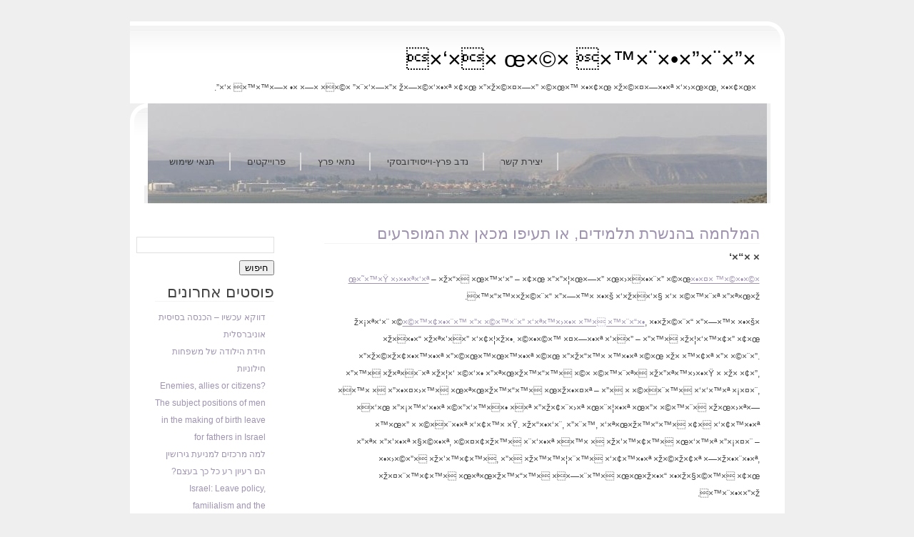

--- FILE ---
content_type: text/html; charset=UTF-8
request_url: http://nadav.blogdebate.org/archives/%D7%94%D7%9E%D7%9C%D7%97%D7%9E%D7%94-%D7%91%D7%94%D7%A0%D7%A9%D7%A8%D7%AA-%D7%AA%D7%9C%D7%9E%D7%99%D7%93%D7%99%D7%9D-%D7%90%D7%95-%D7%AA%D7%A2%D7%99%D7%A4%D7%95-%D7%9E%D7%9B%D7%90%D7%9F-%D7%90%D7%AA
body_size: 24652
content:
<!DOCTYPE html PUBLIC "-//W3C//DTD XHTML 1.0 Transitional//EN" "http://www.w3.org/TR/xhtml1/DTD/xhtml1-transitional.dtd">
<html xmlns="http://www.w3.org/1999/xhtml">
<head profile="http://gmpg.org/xfn/1">
	<title> &raquo; המלחמה בהנשרת תלמידים, או תעיפו מכאן את המופרעים - ×”×¨×”×•×¨×™× ×©×œ ××‘×</title>
	<meta http-equiv="Content-Type" content="text/html; charset=UTF-8" />
	<meta name="generator" content="WordPress 6.1.9" /> <!-- leave this for stats please -->
	<style type="text/css" media="screen">
		@import url( http://nadav.blogdebate.org/wp-content/themes/zin/style.css );
	</style>
	<link rel="stylesheet" type="text/css" media="print" href="http://nadav.blogdebate.org/wp-content/themes/zin/print.css" />
	<link rel="alternate" type="application/rss+xml" title="RSS 2.0" href="http://nadav.blogdebate.org/feed" />
	<link rel="alternate" type="text/xml" title="RSS .92" href="http://nadav.blogdebate.org/feed/rss" />
	<link rel="alternate" type="application/atom+xml" title="Atom 0.3" href="http://nadav.blogdebate.org/feed/atom" />

	<link rel="pingback" href="http://nadav.blogdebate.org/xmlrpc.php" />
    	<link rel='archives' title='מרץ 2020' href='http://nadav.blogdebate.org/archives/2020/03' />
	<link rel='archives' title='יוני 2019' href='http://nadav.blogdebate.org/archives/2019/06' />
	<link rel='archives' title='מאי 2019' href='http://nadav.blogdebate.org/archives/2019/05' />
	<link rel='archives' title='אפריל 2019' href='http://nadav.blogdebate.org/archives/2019/04' />
	<link rel='archives' title='דצמבר 2018' href='http://nadav.blogdebate.org/archives/2018/12' />
	<link rel='archives' title='נובמבר 2018' href='http://nadav.blogdebate.org/archives/2018/11' />
	<link rel='archives' title='אוגוסט 2017' href='http://nadav.blogdebate.org/archives/2017/08' />
	<link rel='archives' title='מרץ 2017' href='http://nadav.blogdebate.org/archives/2017/03' />
	<link rel='archives' title='אפריל 2016' href='http://nadav.blogdebate.org/archives/2016/04' />
	<link rel='archives' title='נובמבר 2015' href='http://nadav.blogdebate.org/archives/2015/11' />
	<link rel='archives' title='אוגוסט 2013' href='http://nadav.blogdebate.org/archives/2013/08' />
	<link rel='archives' title='יולי 2013' href='http://nadav.blogdebate.org/archives/2013/07' />
	<link rel='archives' title='יוני 2013' href='http://nadav.blogdebate.org/archives/2013/06' />
	<link rel='archives' title='אפריל 2013' href='http://nadav.blogdebate.org/archives/2013/04' />
	<link rel='archives' title='נובמבר 2012' href='http://nadav.blogdebate.org/archives/2012/11' />
	<link rel='archives' title='אוקטובר 2012' href='http://nadav.blogdebate.org/archives/2012/10' />
	<link rel='archives' title='יולי 2012' href='http://nadav.blogdebate.org/archives/2012/07' />
	<link rel='archives' title='יוני 2012' href='http://nadav.blogdebate.org/archives/2012/06' />
	<link rel='archives' title='מאי 2012' href='http://nadav.blogdebate.org/archives/2012/05' />
	<link rel='archives' title='אפריל 2012' href='http://nadav.blogdebate.org/archives/2012/04' />
	<link rel='archives' title='מרץ 2012' href='http://nadav.blogdebate.org/archives/2012/03' />
	<link rel='archives' title='פברואר 2012' href='http://nadav.blogdebate.org/archives/2012/02' />
	<link rel='archives' title='דצמבר 2011' href='http://nadav.blogdebate.org/archives/2011/12' />
	<link rel='archives' title='נובמבר 2011' href='http://nadav.blogdebate.org/archives/2011/11' />
	<link rel='archives' title='ספטמבר 2011' href='http://nadav.blogdebate.org/archives/2011/09' />
	<link rel='archives' title='אוגוסט 2011' href='http://nadav.blogdebate.org/archives/2011/08' />
	<link rel='archives' title='יולי 2011' href='http://nadav.blogdebate.org/archives/2011/07' />
	<link rel='archives' title='יוני 2011' href='http://nadav.blogdebate.org/archives/2011/06' />
	<link rel='archives' title='מאי 2011' href='http://nadav.blogdebate.org/archives/2011/05' />
	<link rel='archives' title='אפריל 2011' href='http://nadav.blogdebate.org/archives/2011/04' />
	<link rel='archives' title='מרץ 2011' href='http://nadav.blogdebate.org/archives/2011/03' />
	<link rel='archives' title='פברואר 2011' href='http://nadav.blogdebate.org/archives/2011/02' />
	<link rel='archives' title='ינואר 2011' href='http://nadav.blogdebate.org/archives/2011/01' />
	<link rel='archives' title='דצמבר 2010' href='http://nadav.blogdebate.org/archives/2010/12' />
	<link rel='archives' title='נובמבר 2010' href='http://nadav.blogdebate.org/archives/2010/11' />
	<link rel='archives' title='אוקטובר 2010' href='http://nadav.blogdebate.org/archives/2010/10' />
	<link rel='archives' title='ספטמבר 2010' href='http://nadav.blogdebate.org/archives/2010/09' />
	<link rel='archives' title='אוגוסט 2010' href='http://nadav.blogdebate.org/archives/2010/08' />
	<link rel='archives' title='יולי 2010' href='http://nadav.blogdebate.org/archives/2010/07' />
	<link rel='archives' title='יוני 2010' href='http://nadav.blogdebate.org/archives/2010/06' />
	<link rel='archives' title='מאי 2010' href='http://nadav.blogdebate.org/archives/2010/05' />
	<link rel='archives' title='אפריל 2010' href='http://nadav.blogdebate.org/archives/2010/04' />
	<link rel='archives' title='מרץ 2010' href='http://nadav.blogdebate.org/archives/2010/03' />
	<link rel='archives' title='פברואר 2010' href='http://nadav.blogdebate.org/archives/2010/02' />
	<link rel='archives' title='דצמבר 2009' href='http://nadav.blogdebate.org/archives/2009/12' />
	<link rel='archives' title='נובמבר 2009' href='http://nadav.blogdebate.org/archives/2009/11' />
	<link rel='archives' title='אוקטובר 2009' href='http://nadav.blogdebate.org/archives/2009/10' />
	<link rel='archives' title='ספטמבר 2009' href='http://nadav.blogdebate.org/archives/2009/09' />
	<link rel='archives' title='אוגוסט 2009' href='http://nadav.blogdebate.org/archives/2009/08' />
	<link rel='archives' title='יולי 2009' href='http://nadav.blogdebate.org/archives/2009/07' />
	<link rel='archives' title='יוני 2009' href='http://nadav.blogdebate.org/archives/2009/06' />
	<link rel='archives' title='מאי 2009' href='http://nadav.blogdebate.org/archives/2009/05' />
	<link rel='archives' title='אפריל 2009' href='http://nadav.blogdebate.org/archives/2009/04' />
	<link rel='archives' title='מרץ 2009' href='http://nadav.blogdebate.org/archives/2009/03' />
	<link rel='archives' title='פברואר 2009' href='http://nadav.blogdebate.org/archives/2009/02' />
	<link rel='archives' title='ינואר 2009' href='http://nadav.blogdebate.org/archives/2009/01' />
	<link rel='archives' title='דצמבר 2008' href='http://nadav.blogdebate.org/archives/2008/12' />
	<link rel='archives' title='נובמבר 2008' href='http://nadav.blogdebate.org/archives/2008/11' />
	<link rel='archives' title='אוקטובר 2008' href='http://nadav.blogdebate.org/archives/2008/10' />
	<link rel='archives' title='ספטמבר 2008' href='http://nadav.blogdebate.org/archives/2008/09' />
	<link rel='archives' title='אוגוסט 2008' href='http://nadav.blogdebate.org/archives/2008/08' />
	<link rel='archives' title='יולי 2008' href='http://nadav.blogdebate.org/archives/2008/07' />
	<link rel='archives' title='יוני 2008' href='http://nadav.blogdebate.org/archives/2008/06' />
	<link rel='archives' title='מאי 2008' href='http://nadav.blogdebate.org/archives/2008/05' />
	<link rel='archives' title='אפריל 2008' href='http://nadav.blogdebate.org/archives/2008/04' />
	<link rel='archives' title='מרץ 2008' href='http://nadav.blogdebate.org/archives/2008/03' />
	<link rel='archives' title='פברואר 2008' href='http://nadav.blogdebate.org/archives/2008/02' />
	<link rel='archives' title='ינואר 2008' href='http://nadav.blogdebate.org/archives/2008/01' />
	<link rel='archives' title='דצמבר 2007' href='http://nadav.blogdebate.org/archives/2007/12' />
	<link rel='archives' title='נובמבר 2007' href='http://nadav.blogdebate.org/archives/2007/11' />
	<link rel='archives' title='אוקטובר 2007' href='http://nadav.blogdebate.org/archives/2007/10' />
	<link rel='archives' title='ספטמבר 2007' href='http://nadav.blogdebate.org/archives/2007/09' />
	<link rel='archives' title='אוגוסט 2007' href='http://nadav.blogdebate.org/archives/2007/08' />
	<link rel='archives' title='יולי 2007' href='http://nadav.blogdebate.org/archives/2007/07' />
	<link rel='archives' title='יוני 2007' href='http://nadav.blogdebate.org/archives/2007/06' />
	<link rel='archives' title='מאי 2007' href='http://nadav.blogdebate.org/archives/2007/05' />
	<link rel='archives' title='אפריל 2007' href='http://nadav.blogdebate.org/archives/2007/04' />
	<link rel='archives' title='מרץ 2007' href='http://nadav.blogdebate.org/archives/2007/03' />
	<link rel='archives' title='פברואר 2007' href='http://nadav.blogdebate.org/archives/2007/02' />
	<link rel='archives' title='ינואר 2007' href='http://nadav.blogdebate.org/archives/2007/01' />
	<link rel='archives' title='דצמבר 2006' href='http://nadav.blogdebate.org/archives/2006/12' />
	<link rel='archives' title='נובמבר 2006' href='http://nadav.blogdebate.org/archives/2006/11' />
	<link rel='archives' title='אוקטובר 2006' href='http://nadav.blogdebate.org/archives/2006/10' />
	<link rel='archives' title='ספטמבר 2006' href='http://nadav.blogdebate.org/archives/2006/09' />
<meta name='robots' content='max-image-preview:large' />
<meta name="dlm-version" content="4.7.3"><link rel="alternate" type="application/rss+xml" title="×”×¨×”×•×¨×™× ×©×œ ××‘× &laquo; פיד תגובות של המלחמה בהנשרת תלמידים, או תעיפו מכאן את המופרעים" href="http://nadav.blogdebate.org/archives/%d7%94%d7%9e%d7%9c%d7%97%d7%9e%d7%94-%d7%91%d7%94%d7%a0%d7%a9%d7%a8%d7%aa-%d7%aa%d7%9c%d7%9e%d7%99%d7%93%d7%99%d7%9d-%d7%90%d7%95-%d7%aa%d7%a2%d7%99%d7%a4%d7%95-%d7%9e%d7%9b%d7%90%d7%9f-%d7%90%d7%aa/feed" />
<script type="text/javascript">
window._wpemojiSettings = {"baseUrl":"https:\/\/s.w.org\/images\/core\/emoji\/14.0.0\/72x72\/","ext":".png","svgUrl":"https:\/\/s.w.org\/images\/core\/emoji\/14.0.0\/svg\/","svgExt":".svg","source":{"concatemoji":"http:\/\/nadav.blogdebate.org\/wp-includes\/js\/wp-emoji-release.min.js?ver=6.1.9"}};
/*! This file is auto-generated */
!function(e,a,t){var n,r,o,i=a.createElement("canvas"),p=i.getContext&&i.getContext("2d");function s(e,t){var a=String.fromCharCode,e=(p.clearRect(0,0,i.width,i.height),p.fillText(a.apply(this,e),0,0),i.toDataURL());return p.clearRect(0,0,i.width,i.height),p.fillText(a.apply(this,t),0,0),e===i.toDataURL()}function c(e){var t=a.createElement("script");t.src=e,t.defer=t.type="text/javascript",a.getElementsByTagName("head")[0].appendChild(t)}for(o=Array("flag","emoji"),t.supports={everything:!0,everythingExceptFlag:!0},r=0;r<o.length;r++)t.supports[o[r]]=function(e){if(p&&p.fillText)switch(p.textBaseline="top",p.font="600 32px Arial",e){case"flag":return s([127987,65039,8205,9895,65039],[127987,65039,8203,9895,65039])?!1:!s([55356,56826,55356,56819],[55356,56826,8203,55356,56819])&&!s([55356,57332,56128,56423,56128,56418,56128,56421,56128,56430,56128,56423,56128,56447],[55356,57332,8203,56128,56423,8203,56128,56418,8203,56128,56421,8203,56128,56430,8203,56128,56423,8203,56128,56447]);case"emoji":return!s([129777,127995,8205,129778,127999],[129777,127995,8203,129778,127999])}return!1}(o[r]),t.supports.everything=t.supports.everything&&t.supports[o[r]],"flag"!==o[r]&&(t.supports.everythingExceptFlag=t.supports.everythingExceptFlag&&t.supports[o[r]]);t.supports.everythingExceptFlag=t.supports.everythingExceptFlag&&!t.supports.flag,t.DOMReady=!1,t.readyCallback=function(){t.DOMReady=!0},t.supports.everything||(n=function(){t.readyCallback()},a.addEventListener?(a.addEventListener("DOMContentLoaded",n,!1),e.addEventListener("load",n,!1)):(e.attachEvent("onload",n),a.attachEvent("onreadystatechange",function(){"complete"===a.readyState&&t.readyCallback()})),(e=t.source||{}).concatemoji?c(e.concatemoji):e.wpemoji&&e.twemoji&&(c(e.twemoji),c(e.wpemoji)))}(window,document,window._wpemojiSettings);
</script>
<style type="text/css">
img.wp-smiley,
img.emoji {
	display: inline !important;
	border: none !important;
	box-shadow: none !important;
	height: 1em !important;
	width: 1em !important;
	margin: 0 0.07em !important;
	vertical-align: -0.1em !important;
	background: none !important;
	padding: 0 !important;
}
</style>
	<link rel='stylesheet' id='wp-block-library-rtl-css' href='http://nadav.blogdebate.org/wp-includes/css/dist/block-library/style-rtl.min.css?ver=6.1.9' type='text/css' media='all' />
<link rel='stylesheet' id='classic-theme-styles-css' href='http://nadav.blogdebate.org/wp-includes/css/classic-themes.min.css?ver=1' type='text/css' media='all' />
<style id='global-styles-inline-css' type='text/css'>
body{--wp--preset--color--black: #000000;--wp--preset--color--cyan-bluish-gray: #abb8c3;--wp--preset--color--white: #ffffff;--wp--preset--color--pale-pink: #f78da7;--wp--preset--color--vivid-red: #cf2e2e;--wp--preset--color--luminous-vivid-orange: #ff6900;--wp--preset--color--luminous-vivid-amber: #fcb900;--wp--preset--color--light-green-cyan: #7bdcb5;--wp--preset--color--vivid-green-cyan: #00d084;--wp--preset--color--pale-cyan-blue: #8ed1fc;--wp--preset--color--vivid-cyan-blue: #0693e3;--wp--preset--color--vivid-purple: #9b51e0;--wp--preset--gradient--vivid-cyan-blue-to-vivid-purple: linear-gradient(135deg,rgba(6,147,227,1) 0%,rgb(155,81,224) 100%);--wp--preset--gradient--light-green-cyan-to-vivid-green-cyan: linear-gradient(135deg,rgb(122,220,180) 0%,rgb(0,208,130) 100%);--wp--preset--gradient--luminous-vivid-amber-to-luminous-vivid-orange: linear-gradient(135deg,rgba(252,185,0,1) 0%,rgba(255,105,0,1) 100%);--wp--preset--gradient--luminous-vivid-orange-to-vivid-red: linear-gradient(135deg,rgba(255,105,0,1) 0%,rgb(207,46,46) 100%);--wp--preset--gradient--very-light-gray-to-cyan-bluish-gray: linear-gradient(135deg,rgb(238,238,238) 0%,rgb(169,184,195) 100%);--wp--preset--gradient--cool-to-warm-spectrum: linear-gradient(135deg,rgb(74,234,220) 0%,rgb(151,120,209) 20%,rgb(207,42,186) 40%,rgb(238,44,130) 60%,rgb(251,105,98) 80%,rgb(254,248,76) 100%);--wp--preset--gradient--blush-light-purple: linear-gradient(135deg,rgb(255,206,236) 0%,rgb(152,150,240) 100%);--wp--preset--gradient--blush-bordeaux: linear-gradient(135deg,rgb(254,205,165) 0%,rgb(254,45,45) 50%,rgb(107,0,62) 100%);--wp--preset--gradient--luminous-dusk: linear-gradient(135deg,rgb(255,203,112) 0%,rgb(199,81,192) 50%,rgb(65,88,208) 100%);--wp--preset--gradient--pale-ocean: linear-gradient(135deg,rgb(255,245,203) 0%,rgb(182,227,212) 50%,rgb(51,167,181) 100%);--wp--preset--gradient--electric-grass: linear-gradient(135deg,rgb(202,248,128) 0%,rgb(113,206,126) 100%);--wp--preset--gradient--midnight: linear-gradient(135deg,rgb(2,3,129) 0%,rgb(40,116,252) 100%);--wp--preset--duotone--dark-grayscale: url('#wp-duotone-dark-grayscale');--wp--preset--duotone--grayscale: url('#wp-duotone-grayscale');--wp--preset--duotone--purple-yellow: url('#wp-duotone-purple-yellow');--wp--preset--duotone--blue-red: url('#wp-duotone-blue-red');--wp--preset--duotone--midnight: url('#wp-duotone-midnight');--wp--preset--duotone--magenta-yellow: url('#wp-duotone-magenta-yellow');--wp--preset--duotone--purple-green: url('#wp-duotone-purple-green');--wp--preset--duotone--blue-orange: url('#wp-duotone-blue-orange');--wp--preset--font-size--small: 13px;--wp--preset--font-size--medium: 20px;--wp--preset--font-size--large: 36px;--wp--preset--font-size--x-large: 42px;--wp--preset--spacing--20: 0.44rem;--wp--preset--spacing--30: 0.67rem;--wp--preset--spacing--40: 1rem;--wp--preset--spacing--50: 1.5rem;--wp--preset--spacing--60: 2.25rem;--wp--preset--spacing--70: 3.38rem;--wp--preset--spacing--80: 5.06rem;}:where(.is-layout-flex){gap: 0.5em;}body .is-layout-flow > .alignleft{float: left;margin-inline-start: 0;margin-inline-end: 2em;}body .is-layout-flow > .alignright{float: right;margin-inline-start: 2em;margin-inline-end: 0;}body .is-layout-flow > .aligncenter{margin-left: auto !important;margin-right: auto !important;}body .is-layout-constrained > .alignleft{float: left;margin-inline-start: 0;margin-inline-end: 2em;}body .is-layout-constrained > .alignright{float: right;margin-inline-start: 2em;margin-inline-end: 0;}body .is-layout-constrained > .aligncenter{margin-left: auto !important;margin-right: auto !important;}body .is-layout-constrained > :where(:not(.alignleft):not(.alignright):not(.alignfull)){max-width: var(--wp--style--global--content-size);margin-left: auto !important;margin-right: auto !important;}body .is-layout-constrained > .alignwide{max-width: var(--wp--style--global--wide-size);}body .is-layout-flex{display: flex;}body .is-layout-flex{flex-wrap: wrap;align-items: center;}body .is-layout-flex > *{margin: 0;}:where(.wp-block-columns.is-layout-flex){gap: 2em;}.has-black-color{color: var(--wp--preset--color--black) !important;}.has-cyan-bluish-gray-color{color: var(--wp--preset--color--cyan-bluish-gray) !important;}.has-white-color{color: var(--wp--preset--color--white) !important;}.has-pale-pink-color{color: var(--wp--preset--color--pale-pink) !important;}.has-vivid-red-color{color: var(--wp--preset--color--vivid-red) !important;}.has-luminous-vivid-orange-color{color: var(--wp--preset--color--luminous-vivid-orange) !important;}.has-luminous-vivid-amber-color{color: var(--wp--preset--color--luminous-vivid-amber) !important;}.has-light-green-cyan-color{color: var(--wp--preset--color--light-green-cyan) !important;}.has-vivid-green-cyan-color{color: var(--wp--preset--color--vivid-green-cyan) !important;}.has-pale-cyan-blue-color{color: var(--wp--preset--color--pale-cyan-blue) !important;}.has-vivid-cyan-blue-color{color: var(--wp--preset--color--vivid-cyan-blue) !important;}.has-vivid-purple-color{color: var(--wp--preset--color--vivid-purple) !important;}.has-black-background-color{background-color: var(--wp--preset--color--black) !important;}.has-cyan-bluish-gray-background-color{background-color: var(--wp--preset--color--cyan-bluish-gray) !important;}.has-white-background-color{background-color: var(--wp--preset--color--white) !important;}.has-pale-pink-background-color{background-color: var(--wp--preset--color--pale-pink) !important;}.has-vivid-red-background-color{background-color: var(--wp--preset--color--vivid-red) !important;}.has-luminous-vivid-orange-background-color{background-color: var(--wp--preset--color--luminous-vivid-orange) !important;}.has-luminous-vivid-amber-background-color{background-color: var(--wp--preset--color--luminous-vivid-amber) !important;}.has-light-green-cyan-background-color{background-color: var(--wp--preset--color--light-green-cyan) !important;}.has-vivid-green-cyan-background-color{background-color: var(--wp--preset--color--vivid-green-cyan) !important;}.has-pale-cyan-blue-background-color{background-color: var(--wp--preset--color--pale-cyan-blue) !important;}.has-vivid-cyan-blue-background-color{background-color: var(--wp--preset--color--vivid-cyan-blue) !important;}.has-vivid-purple-background-color{background-color: var(--wp--preset--color--vivid-purple) !important;}.has-black-border-color{border-color: var(--wp--preset--color--black) !important;}.has-cyan-bluish-gray-border-color{border-color: var(--wp--preset--color--cyan-bluish-gray) !important;}.has-white-border-color{border-color: var(--wp--preset--color--white) !important;}.has-pale-pink-border-color{border-color: var(--wp--preset--color--pale-pink) !important;}.has-vivid-red-border-color{border-color: var(--wp--preset--color--vivid-red) !important;}.has-luminous-vivid-orange-border-color{border-color: var(--wp--preset--color--luminous-vivid-orange) !important;}.has-luminous-vivid-amber-border-color{border-color: var(--wp--preset--color--luminous-vivid-amber) !important;}.has-light-green-cyan-border-color{border-color: var(--wp--preset--color--light-green-cyan) !important;}.has-vivid-green-cyan-border-color{border-color: var(--wp--preset--color--vivid-green-cyan) !important;}.has-pale-cyan-blue-border-color{border-color: var(--wp--preset--color--pale-cyan-blue) !important;}.has-vivid-cyan-blue-border-color{border-color: var(--wp--preset--color--vivid-cyan-blue) !important;}.has-vivid-purple-border-color{border-color: var(--wp--preset--color--vivid-purple) !important;}.has-vivid-cyan-blue-to-vivid-purple-gradient-background{background: var(--wp--preset--gradient--vivid-cyan-blue-to-vivid-purple) !important;}.has-light-green-cyan-to-vivid-green-cyan-gradient-background{background: var(--wp--preset--gradient--light-green-cyan-to-vivid-green-cyan) !important;}.has-luminous-vivid-amber-to-luminous-vivid-orange-gradient-background{background: var(--wp--preset--gradient--luminous-vivid-amber-to-luminous-vivid-orange) !important;}.has-luminous-vivid-orange-to-vivid-red-gradient-background{background: var(--wp--preset--gradient--luminous-vivid-orange-to-vivid-red) !important;}.has-very-light-gray-to-cyan-bluish-gray-gradient-background{background: var(--wp--preset--gradient--very-light-gray-to-cyan-bluish-gray) !important;}.has-cool-to-warm-spectrum-gradient-background{background: var(--wp--preset--gradient--cool-to-warm-spectrum) !important;}.has-blush-light-purple-gradient-background{background: var(--wp--preset--gradient--blush-light-purple) !important;}.has-blush-bordeaux-gradient-background{background: var(--wp--preset--gradient--blush-bordeaux) !important;}.has-luminous-dusk-gradient-background{background: var(--wp--preset--gradient--luminous-dusk) !important;}.has-pale-ocean-gradient-background{background: var(--wp--preset--gradient--pale-ocean) !important;}.has-electric-grass-gradient-background{background: var(--wp--preset--gradient--electric-grass) !important;}.has-midnight-gradient-background{background: var(--wp--preset--gradient--midnight) !important;}.has-small-font-size{font-size: var(--wp--preset--font-size--small) !important;}.has-medium-font-size{font-size: var(--wp--preset--font-size--medium) !important;}.has-large-font-size{font-size: var(--wp--preset--font-size--large) !important;}.has-x-large-font-size{font-size: var(--wp--preset--font-size--x-large) !important;}
.wp-block-navigation a:where(:not(.wp-element-button)){color: inherit;}
:where(.wp-block-columns.is-layout-flex){gap: 2em;}
.wp-block-pullquote{font-size: 1.5em;line-height: 1.6;}
</style>
<script type='text/javascript' src='http://nadav.blogdebate.org/wp-includes/js/jquery/jquery.min.js?ver=3.6.1' id='jquery-core-js'></script>
<script type='text/javascript' src='http://nadav.blogdebate.org/wp-includes/js/jquery/jquery-migrate.min.js?ver=3.3.2' id='jquery-migrate-js'></script>
<link rel="https://api.w.org/" href="http://nadav.blogdebate.org/wp-json/" /><link rel="alternate" type="application/json" href="http://nadav.blogdebate.org/wp-json/wp/v2/posts/398" /><link rel="EditURI" type="application/rsd+xml" title="RSD" href="http://nadav.blogdebate.org/xmlrpc.php?rsd" />
<link rel="wlwmanifest" type="application/wlwmanifest+xml" href="http://nadav.blogdebate.org/wp-includes/wlwmanifest.xml" />
<meta name="generator" content="WordPress 6.1.9" />
<link rel="canonical" href="http://nadav.blogdebate.org/archives/%d7%94%d7%9e%d7%9c%d7%97%d7%9e%d7%94-%d7%91%d7%94%d7%a0%d7%a9%d7%a8%d7%aa-%d7%aa%d7%9c%d7%9e%d7%99%d7%93%d7%99%d7%9d-%d7%90%d7%95-%d7%aa%d7%a2%d7%99%d7%a4%d7%95-%d7%9e%d7%9b%d7%90%d7%9f-%d7%90%d7%aa" />
<link rel='shortlink' href='http://nadav.blogdebate.org/?p=398' />
<link rel="alternate" type="application/json+oembed" href="http://nadav.blogdebate.org/wp-json/oembed/1.0/embed?url=http%3A%2F%2Fnadav.blogdebate.org%2Farchives%2F%25d7%2594%25d7%259e%25d7%259c%25d7%2597%25d7%259e%25d7%2594-%25d7%2591%25d7%2594%25d7%25a0%25d7%25a9%25d7%25a8%25d7%25aa-%25d7%25aa%25d7%259c%25d7%259e%25d7%2599%25d7%2593%25d7%2599%25d7%259d-%25d7%2590%25d7%2595-%25d7%25aa%25d7%25a2%25d7%2599%25d7%25a4%25d7%2595-%25d7%259e%25d7%259b%25d7%2590%25d7%259f-%25d7%2590%25d7%25aa" />
<link rel="alternate" type="text/xml+oembed" href="http://nadav.blogdebate.org/wp-json/oembed/1.0/embed?url=http%3A%2F%2Fnadav.blogdebate.org%2Farchives%2F%25d7%2594%25d7%259e%25d7%259c%25d7%2597%25d7%259e%25d7%2594-%25d7%2591%25d7%2594%25d7%25a0%25d7%25a9%25d7%25a8%25d7%25aa-%25d7%25aa%25d7%259c%25d7%259e%25d7%2599%25d7%2593%25d7%2599%25d7%259d-%25d7%2590%25d7%2595-%25d7%25aa%25d7%25a2%25d7%2599%25d7%25a4%25d7%2595-%25d7%259e%25d7%259b%25d7%2590%25d7%259f-%25d7%2590%25d7%25aa&#038;format=xml" />
<script language="javascript" type="text/javascript">
<!--
		function collapseThread( theId ) {
			var comment = document.getElementById(theId);
			if(!comment)
			{
				alert("ERROR:\nThe document structure is different\nfrom what Threaded Comments expects.\nYou are missing the element '"+theId+"'");
				return;
			}
			var theBody = findBody(comment);
			if(comment.className.indexOf("collapsed") > -1) {
				comment.className = comment.className.replace(" collapsed", "");;
			} else {
				comment.className += " collapsed";
			}
		}

		function expandThread( theId ) {
			var comment = document.getElementById(theId);
			if(!comment)
			{
				alert("ERROR:\nThe document structure is different\nfrom what Threaded Comments expects.\nYou are missing the element '"+theId+"'");
				return;
			}
			var theBody = findBody(comment);
			if(comment.className.indexOf("collapsed") > -1) {
				comment.className = comment.className.replace(" collapsed", "");;
			} 
		}
		
		function findBody(el)
		{
			var divs = el.getElementsByTagName("div");
			var ret;
			for(var i = 0; i < divs.length; ++i) {
				if(divs.item(i).className.indexOf("body") > -1)
					return divs.item(i);
			}
			return false;
		}
	
		function onAddComment() {
			//checkDocumentIntegrity();
			var el = document.getElementById("commentform");
			// Future release: Check if form is filled correctly and mark the form fields.
			el.submit();
		}
		
		function moveAddCommentBelow(theId, threadId, collapse)
		{
			expandThread( theId );
			var addComment = document.getElementById("addcomment");
			if(!addComment)
			{
			  	alert("ERROR:\nThreaded Comments can't find the 'addcomment' div.\nThis is probably because you have changed\nthe comments.php file.\nMake sure there is a tag around the form\nthat has the id 'addcomment'"); 
				return
			}
			var comment = document.getElementById(theId);
			if(collapse)
			{
				for(var i = 0; i < comment.childNodes.length; ++i) {
					var c = comment.childNodes.item(i);
					if(typeof(c.className) == "string" && c.className.indexOf("collapsed")<0) {
						c.className += " collapsed";
					}
				}
			}
			addComment.parentNode.removeChild(addComment);

			comment.appendChild(addComment);
			if(comment.className.indexOf("alt")>-1) {
				addComment.className = addComment.className.replace(" alt", "");					
			} else {
				addComment.className += " alt";
			}
		        var replyId = document.getElementById("comment_reply_ID");
			if(replyId == null)
			{
				alert("Brians Threaded Comments Error:\nThere is no hidden form field called\n'comment_reply_ID'. This is probably because you\nchanged the comments.php file and forgot\nto include the field. Please take a look\nat the original comments.php and copy the\nform field over.");
			}
			replyId.value = threadId;
			var reRootElement = document.getElementById("reroot");
			if(reRootElement == null)
			{
				alert("Brians Threaded Comments Error:\nThere is no anchor tag called 'reroot' where\nthe comment form starts.\nPlease compare your comments.php to the original\ncomments.php and copy the reroot anchor tag over.");
			}
			reRootElement.style.display = "block";
			var aTags = comment.getElementsByTagName("A");
			var anc = aTags.item(0).id;
			document.location.href = "#"+anc;
			document.getElementById("comment").focus();
		}

		function checkDocumentIntegrity()
		{
			str = "";
			
			str += checkElement("reroot","div tag");
			str += checkElement("addcomment", "div tag");
			str += checkElement("comment_reply_ID", "hidden form field");
			str += checkElement("content", "div tag");
			str += checkElement("comment", "textfield");
			str += checkElement("addcommentanchor", "anchor tag");
			
			if(str != "")
			{
				str = "Brian's Threaded Comments are missing some of the elements that are required for it to function correctly.\nThis is probably the because you have changed the original comments.php that was included with the plugin.\n\nThese are the errors:\n" + str;
				str += "\nYou should compare your comments.php with the original comments.php and make sure the required elements have not been removed.";

				alert(str);
			}
		}
               
		function checkElement(theId, elDesc)
		{
			var el = document.getElementById(theId);
			if(!el)
			{
				if(elDesc == null)
					elDesc = "element";
				return "- The "+elDesc+" with the ID '" +theId + "' is missing\n"; 
			}
			else 
				return "";
		}
		
		function reRoot()
		{
			var addComment = document.getElementById("addcomment");			
			var reRootElement = document.getElementById("reroot");
			reRootElement.style.display = "none";
			var content = document.getElementById("content");
			addComment.parentNode.removeChild(addComment);
			content.appendChild(addComment);
			addComment.className = addComment.className.replace(" alt", "");
			document.location.href = "#addcommentanchor";
			document.getElementById("comment").focus();				
			document.getElementById("comment_reply_ID").value = "0";
		}			
		
		function changeCommentSize(d)
		{
			var el = document.getElementById("comment");
			var height = parseInt(el.style.height);
			if(!height && el.offsetHeight)
				height = el.offsetHeight;
			height += d;
			if(height < 20) 
				height = 20;
			el.style.height = height+"px";
		}		
-->
</script>
<style type="text/css">
.comment 
{
	width:	93%;
	position: 		relative;
	margin:			3px;
	margin-top:		6px;
	border:			1px solid #ddd;
	margin-top: 		10px;
	padding:		4px 16px 4px 4px;
	background-color:	#fff;
}

.odd
{
	background-color: #f8f8f8;
}

.comment div {
	position: 		relative;
}

.comment .comment img
{
	margin: 		0px;
}

.comment .collapseicon 
{
	width: 			13px;
	height: 		13px;
	overflow:		hidden;
	background-image: 	url(http://nadav.blogdebate.org/wp-content/plugins/briansthreadedcomments.php?image=subthread-open.png);
}

.collapsed .collapseicon 
{
	background-image: 	url(http://nadav.blogdebate.org/wp-content/plugins/briansthreadedcomments.php?image=subthread.png);
}


.comment .reply {
	text-align: 		right;
	font-size: 		80%;
	padding: 		0px 6px 6px 0px;
}

input#subscribe
{
	width: auto;
}

.comment .body .content
{
	padding:		0px 3px 0px 3px;
	width: 			100%;	
	overflow: 		auto; 
}

.comment .title abbr
{
	border: none;
}

.collapsed .body, .collapsed .comment
{
	display:		none;
}
/*
#addcomment small, #addcomment div
{
	padding:				3px;
}
*/
#commentform textarea {
	width: 97%;
}
</style>
<style type="text/css" media="screen">

/* Begin Contact Form CSS */
.contactform {
	position: static;
	overflow: hidden;
}

.contactleft {
	width: 25%;
	text-align: left;
	clear: both;
	float: right;
	display: inline;
	padding: 4px;
	margin: 5px 0;
}

.contactright {
	width: 70%;
	text-align: right;
	float: left;
	display: inline;
	padding: 4px;
	margin: 5px 0;
}

.contacterror {
	border: 1px solid #ff0000;
}
/* End Contact Form CSS */

	</style>

	<meta name="verify-v1" content="1bx+dVkD25Yp4ckwhUUWzo+B3UUz9ZMEO9+HokEikWE=" />
	
</head>

<body>
<div id="header">
	<div id="logo">
		<h1><a href="http://nadav.blogdebate.org/" title="×”×¨×”×•×¨×™× ×©×œ ××‘×">×”×¨×”×•×¨×™× ×©×œ ××‘×</a></h1><br>
		<h2>×ž×—×©×‘×•×ª ×¢×œ ×”×ž×©×¤×—×” ×©×œ×™ ×•×¢×œ ×ž×©×¤×—×•×ª ×‘×›×œ×œ, ×•×¢×œ ×”×—×‘×¨×” ×©×× ×—× ×• ×—×™×™× ×‘×”.</h2>
	</div>
	<div id="menu">
		<ul>
			<li class="page_item page-item-97"><a href="http://nadav.blogdebate.org/contact">יצירת קשר</a></li>
<li class="page_item page-item-1150"><a href="http://nadav.blogdebate.org/nadav">נדב פרץ-וייסוידובסקי</a></li>
<li class="page_item page-item-83"><a href="http://nadav.blogdebate.org/nita">נתאי פרץ</a></li>
<li class="page_item page-item-306 page_item_has_children"><a href="http://nadav.blogdebate.org/projects">פרוייקטים</a></li>
<li class="page_item page-item-422"><a href="http://nadav.blogdebate.org/terms">תנאי שימוש</a></li>
		</ul>
	</div>
</div>
<div id="splash"></div>
<div id="main">	<div id="content">
						<div class="post" id="post-398">
				<h2><a href="http://nadav.blogdebate.org/archives/%d7%94%d7%9e%d7%9c%d7%97%d7%9e%d7%94-%d7%91%d7%94%d7%a0%d7%a9%d7%a8%d7%aa-%d7%aa%d7%9c%d7%9e%d7%99%d7%93%d7%99%d7%9d-%d7%90%d7%95-%d7%aa%d7%a2%d7%99%d7%a4%d7%95-%d7%9e%d7%9b%d7%90%d7%9f-%d7%90%d7%aa" rel="bookmark" title="קישור קבוע אל המלחמה בהנשרת תלמידים, או תעיפו מכאן את המופרעים">המלחמה בהנשרת תלמידים, או תעיפו מכאן את המופרעים</a></h2>
				<h4 class="author">× ×“×‘</h4>
				<div class="entry">
					<p><a href="http://sfoltyn.cafe.themarker.com/view.php?t=316759">×©×•×©×™ ×¤×•×œ×˜×™×Ÿ ×›×•×ª×‘×ª</a> &#8211; ×ž×“× ×œ×™×‘×” &#8211; ×¢×œ ×”×”×¦×œ×—×” ×œ×›××•×¨×” ×©×œ ×ž×©×¨×“ ×”×—×™× ×•×š ×‘×ž××‘×§ ×‘× ×©×™×¨×ª ×”×ª×œ×ž×™×“×™×.</p>
<p>×ž×¡×ª×‘×¨ ×©<a href="http://www.haaretz.co.il/hasite/pages/ShArtPE.jhtml?itemNo=953462&#038;contrassID=2&#038;subContrassID=21&#038;sbSubContrassID=0">×©×™×¢×•×¨×™ ×”× ×©×™×¨×” ×‘×ª×™×›×•× ×™× ×™×¨×“×•</a>, ×•×ž×©×¨×“ ×”×—×™× ×•×š ×ž××•×“ ×ž×ª×’××” ×‘×¢×¦×ž×•. ×©×•×©×™ ×¤×—×•×ª ×’××” &#8211; ×”×™× ×ž×¦×‘×™×¢×” ×¢×œ ×”×ž×©×ž×¢×•×™×•×ª ×”×©×œ×™×œ×™×•×ª ×©×œ ×”×ž×“×™× ×™×•×ª ×©×œ ×ž× ×™×¢×ª ×”× ×©×¨×”. ×”×™× ×ž×ª××¨×ª ×ž×¦×‘ ×©×‘×• ×”×ª×œ×ž×™×“×™× ×©× ×©×™×¨×ª× ×ž×”×ª×™×›×•×Ÿ × ×ž× ×¢×”, ××™× × ×”×•×¤×›×™× ×œ×ª×œ×ž×™×“×™× ×œ×ž×•×¤×ª &#8211; ×”× × ×©××¨×™× ×‘×‘×™×ª ×¡×¤×¨, ××‘×œ ×”×¡×™×‘×•×ª ×©×”×‘×™××• ××ª ×”×ž×¢×¨×›×ª ×œ×¨×¦×•×ª ×œ×”× ×©×™×¨× ×ž×œ×›×ª×—×™×œ×” × ×©××¨×•×ª ×‘×¢×™× ×Ÿ. ×ž×“×•×‘×¨, ×”×¨×™, ×‘×ª×œ×ž×™×“×™× ×¢× ×‘×¢×™×•×ª ×”×ª× ×”×’×•×ª ×§×©×•×ª, ×©×¤×¢×ž×™× ×¨×‘×•×ª ××™× × ×ž×’×™×¢×™× ×œ×‘×™×ª ×”×¡×¤×¨ &#8211; ×•×›×©×”× ×ž×’×™×¢×™×, ×”× ×ž×™×™×¦×¨×™× ×‘×¢×™×•×ª ×ž×©×ž×¢×ª ×—×ž×•×¨×•×ª, ×ž×¤×¨×™×¢×™× ×œ×ª×œ×ž×™×“×™× ××—×¨×™× ×œ×œ×ž×•×“ ×•×ž×§×©×™× ×¢×œ ×”×ž×•×¨×™×. </p>
<p>×©×•×©×™ × ×–×”×¨×ª ×©×œ× ×œ×”×¦×™×¢ '×¢×™×“×•×“ × ×©×™×¨×”'. ×”×™× ×ž×¦×™×¢×”:</p>
<blockquote>
<p><strong>×”×—×–×¨×ª ×”×œ×™×ž×•×“ ×”×ž×§×¦×•×¢×™</strong>, ×”×—×–×¨×ª ×ž×¡×’×¨×ª ×”× ×•×¢×¨ ×”×¢×•×‘×“ ×•×”×œ×•×ž×“, ×ª×•×š ×¤×™×§×•×— ×”×“×•×§ ×¢×œ ×ž×§×•×ž×•×ª ×¢×‘×•×“×” ×”×ž×¢×¡×™×§×™× × ×¢×¨×™×/× ×¢×¨×•×ª ×¦×¢×™×¨×™× ×›×š ×©×™×”×™×• × ×¢×¨×™×/ × ×¢×¨×•×ª ×¢×•×‘×“×™× ×”×’××™× ×‘×ž×§×¦×•×¢×, ×ª×•×š ×”×’×“×¨×ª ×ž×§×•×ž×•×ª ×¢×‘×•×“×” ×ž×•×¢×“×¤×™×. </p>
<p>×‘× ×•×¡×£, ×”×’×“×¨×ª ×ž×¢×¨×›×ª ×—×•×‘×•×ª ×•×œ× ×¨×§ ×–×›×•×™×•×ª ×œ×ª×œ×ž×™×“, ×× ××›×Ÿ ×¨×•×¦×” ×œ×”×™×§×¨× ×›×–×”. ×—×•×‘×•×ª ×©×”×ª×œ×ž×™×“ ×™×¦×˜×¨×š ×œ×¢×ž×•×“ ×‘×”× ×›×“×™ ×œ×¢×œ×•×ª ×›×™×ª×”, ×›×“×™ ×œ×”×¦×œ×™×— ×‘×œ×™×ž×•×“×™×, ×›×“×™ ×œ× ×œ× ×©×•×¨&#8230;.</p>
</blockquote>
<p>×‘×”×ž×©×š ××ª×™×™×—×¡ ×œ×©××œ×ª ×”×œ×™×ž×•×“ ×”×ž×§×¦×•×¢×™, ××‘×œ ×¨××©×™×ª ××ª×™×™×—×¡ ×œ×¤×¡×§×” ×”×©× ×™×™×”: ×ž×” ×–×”, ×× ×œ× ×¢×™×“×•×“ × ×©×™×¨×”? ×× ×™×© ×—×•×‘×•×ª ×©×”×ª×œ×ž×™×“ ×¦×¨×™×š ×œ×¢×ž×•×“ ×‘×”× ×›×“×™ ×œ× ×œ× ×©×•×¨, ×ž×” ×™×§×¨×” ×œ×ª×œ×ž×™×“×™× ×©×œ× ×™×¢×ž×“×• ×‘×—×•×‘×•×ª ×”××œ×”?</p>
<p>×ª×™×›×£ ×œ×‘×™×§×•×¨×ª ×¢×œ ×”×¨×¢×™×•×Ÿ, ××‘×œ ×§×•×“× ×›×œ ××¦×™×™×Ÿ ×©×–×• ×œ×˜×¢×ž×™ ×“×•×’×ž× ×ž×¦×•×™×™× ×ª ×œ×©××œ×” ×œ×ž×” ××¡×•×¨ ×œ×ª×ª ×œ×‘×¢×œ×™ ×ž×§×¦×•×¢ ×ž×•× ×•×¤×•×œ ×¢×œ ×”×ž×™×“×™× ×™×•×ª ×‘×ª×—×•× ×ž×¡×•×™×™× (×œ×ª×©×•×ž×ª ×œ×‘ ×›×œ ×—×•×‘×‘×™ '×ž×ž×©×œ×•×ª ×”×ž×•×ž×—×™×'). ×©×•×©×™ ×ž×ª×ž×§×“×ª ×‘× ×§×•×“×ª ×”×ž×‘×˜ ×”×ª×•×š-×‘×™×ª ×¡×¤×¨×™×ª, ×•×ž×ª××¨×ª ×ž×¦×™××•×ª ×§×©×” ×ž××•×“. ××™×Ÿ ×œ×™ ×¡×¤×§ ×©×©×•×©×™ ×ž×ª××¨×ª ×ž×¦×‘ ××ž×™×ª×™ ×•×§×©×”, ×•×× ×™ ×œ× ×ž×–×œ×–×œ ×œ×¨×’×¢ ×‘×§×©×™×™× ×©×œ ×ž×•×¨×” ×©×¦×¨×™×›×” ×œ×”×ª×ž×•×“×“ ×¢× ×ª×œ×ž×™×“×™× ×›××œ×”. ×ž×¦×“ ×©× ×™, ×—×©×•×‘ ×œ×©×™× ×œ×‘ ×©×”×¤×ª×¨×•×Ÿ ×©×©×•×©×™ ×ž×¦×™×¢×” &#8211; ×¢×™×“×•×“ ×”× ×©×¨×”, ×× × ×§×¨× ×œ×• ×›×š &#8211; ×™×¢×–×•×¨ ×ž××•×“ ×œ×ž×•×¨×™× ×‘×‘×™×ª ×”×¡×¤×¨ ×•×œ×ª×œ×ž×™×“×™× ×”×—×–×§×™×, ××‘×œ ×”×”×©×¤×¢×” ×©×œ×• ×¢×œ ×”×ª×œ×ž×™×“×™× ×”×—×œ×©×™× ×œ× ×›×œ ×›×š ×‘×¨×•×¨×”.</p>
<p>×©×•×©×™ ×ž×¦×™×™×¨×ª ×›××Ÿ ×ª×ž×•× ×” ××™×“×™×œ×™×ª, ×©×œ ×ª×œ×ž×™×“ ×©×œ× ×”×¡×ª×“×¨ ×‘×‘×™×ª ×”×¡×¤×¨, ×”×•×¢×–×‘ ×•×¢×›×©×™×• ×”×•×œ×š ×œ×¢×‘×•×“. ×”×•× ×”×•×œ×š ×œ×¢×‘×•×“ ×›×©×•×œ×™×™×ª × ×¤×—, × × ×™×—, ×•×¨×•×›×© × ×¡×™×•×Ÿ ×‘× ×¤×—×•×ª. ×›×©×™×’×™×¢ ×œ×’×™×œ 18, ×™×ª×’×™×™×¡ (×œ×’×•×œ× ×™ ×›× ×¨××”), ×™×©×¨×ª ××ª ×”×ž×“×™× ×” ×‘×’××•×•×” ×©×œ×•×© ×©× ×™×, ×•××– ×™×—×–×•×¨ ×œ× ×¤×—×™×”, ×”×¤×¢× ×›× ×¤×— ×–×•×˜×¨, ×•×™×ª×§×“× ×¢×“ ×œ×“×¨×’×ª ×¨×‘-× ×¤×—×™×. ×›×š ×™×©×ª×œ×‘ ×‘×—×‘×¨×” ×›××–×¨×— ×ª×•×¨×, ×•×‘× ×œ×¦×™×•×Ÿ ×’×•××œ.</p>
<p>××œ× ×©×–×• ×ª×ž×•× ×” ×œ× ×ž×¦×™××•×ª×™×ª. ×¨××©×™×ª, ×”×ª×œ×ž×™×“ ×©× ×©×¨ ×ž×‘×™×ª ×”×¡×¤×¨ ××™× × ×• ×ž×•×¤×ª ×œ×ž×©×ž×¢×ª ×¢×¦×ž×™×ª ×•×”×•×¨×™×• ××™× × ×ž×¡×•×’×œ×™× &#8211; ××• ×©××™× × ×¨×•×¦×™× &#8211; ×œ×›×¤×•×ª ×¢×œ×™×• ×ž×¡×’×¨×ª (×× ×–×” ×œ× ×”×™×” ×”×ž×¦×‘, ×”×ª×œ×ž×™×“ ×œ× ×”×™×” × ×•×©×¨ ×ž×‘×™×ª ×¡×¤×¨). ×”×ª×œ×ž×™×“ ×©×”×•× ×©×¨ ×œ× ×™×’×™×¢, ×‘×¨×•×‘ ×”×ž×§×¨×™×, ×œ× ×¤×—×™×” ××œ× ×“×•×•×§× ×œ×‘×¨×–×œ×™×, ×œ×”×¢×‘×™×¨ ×©× ××ª ×–×ž× ×• ×¢× ×”×—×‘×¨'×”. ×ª×•×¤×¢×” ×—×™×•×‘×™×ª?</p>
<p>××‘×œ ×‘×•××• × × ×™×— ×©×ž×“×•×‘×¨ ×‘××—×“ ×”×ž×§×¨×™× ×©×× ×—× ×• ×ª×ž×™×“ ×©×•×ž×¢×™× ×¢×œ×™×”× ×‘×¡×™×¤×•×¨×™×. ×ª×œ×ž×™×“ ×¢× ×œ×™×§×•×™×™ ×œ×ž×™×“×” ×§×©×™×, ×©××£ ××—×“ ×‘×‘×™×ª ×”×¡×¤×¨ ×œ× ×”×‘×™×Ÿ ××•×ª×•, ×•×ž×”×ª×¡×›×•×œ ×¢×œ ×”×§×©×™×™× ×”×¤×š ×œ×”×™×•×ª ×ª×œ×ž×™×“ ×ž×•×¤×¨×¢. ×ž×¨×’×¢ ×©×™×¦× ×ž×‘×™×ª ×”×¡×¤×¨, ×”×ª×¡×›×•×œ ×”×ª×¤×•×’×’ ×œ×• ×›×œ× ×”×™×”. ×”×× ××•×ª×• ×ª×œ×ž×™×“ ×™×¦×œ×™×— ×œ×ª××¨ ××ª ×”×ž×¡×œ×•×œ ×”××™×“×™×œ×™ ×©×ª×•××¨ ×œ×¢×™×œ? ×ž×¡×•×¤×§× ×™. ××™×Ÿ ×”×¨×‘×” × ×¤×—×™× ×‘×™×©×¨××œ ×©×œ ×™×ž×™× ×•, ×•×’× ×©×™×˜×ª ×”×©×•×œ×™×•×ª ×›×‘×¨ ××™× × ×” ×¢×™×ž× ×• ×¢×•×“. ×× ×”×ª×œ×ž×™×“ ×™×¦×œ×™×— ×œ×”×©×ª×œ×‘ ×‘×¢×‘×•×“×” ×‘×©×›×¨, ×¡×‘×™×¨ ×œ×”× ×™×— ×©×™×©×ª×œ×‘ ×‘×ž×©×¨×ª ×©×™×¨×•×ª×™× ×ž×”×¡×•×’ ×”×’×¨×•×¢ ×‘×™×•×ª×¨ &#8211; ×ž×©×”×• ×‘×¡×’× ×•×Ÿ ×ž×•×›×¨ ×‘×ž×§×“×•× ×œ×“×¡, ×•×‘×›×œ ×ž×§×¨×” &#8211; ×œ× ×ž×©×”×• ×©×§×™×•×ž×• ×‘×§×•×¨×•×ª ×”×—×™×™× ×™×§×“× ××•×ª×• ×œ×× ×©×”×• ×‘×—×™×™× ××—×¨ ×›×š. ×˜×•×‘×ª×• ×©×œ ×”×ª×œ×ž×™×“ ×ž×—×™×™×‘×ª, ×œ×”×‘× ×ª×™, ×©×™×©×”×” ×‘×‘×™×ª ×”×¡×¤×¨, ×©×™×¡×¤×§ ×œ×• ×ž×¡×’×¨×ª ×›×œ×©×”×™, ×•×™×§×‘×œ ×‘×¡×•×¤×” ×ª×¢×•×“×ª 12 ×©× ×•×ª ×œ×™×ž×•×“ (×•××ª ×–×” ×× ×™ ××•×ž×¨ ×¢×œ ×¡×ž×š ×”×™×›×¨×•×ª ×§×¨×•×‘×” ×¢× ×ž×§×¨×” ×©×œ ×”× ×©×¨×”, ×©× ×’×ž×¨ ×‘×›×ž×¢×˜ ××¨×‘×¢ ×©× ×™× ×ž×‘×•×–×‘×–×•×ª &#8211; ×©× ×ª×™×™× ×©×œ ×¢×‘×•×“×” ×‘×¢×‘×•×“×•×ª ×¡×ª×ž×™×•×ª ×‘×–×ž×Ÿ ×”×ª×™×›×•×Ÿ ×•×›×ž×¢×˜ ×©× ×ª×™×™× ×©×œ ×¢×‘×•×“×” ×§×©×” ×‘×”×©×œ×ž×ª ×‘×’×¨×•×™×•×ª ×œ××—×¨ ×”×¦×‘×).</p>
<p>×•×œ×’×‘×™ ×”×—×™× ×•×š ×”×ž×§×¦×•×¢×™: ×©×•×‘, ×‘×“×ž×™×•× × ×• ×ž×¢×¨×›×ª ×”×—×™× ×•×š ×”×ž×§×¦×•×¢×™×ª ×”×™× ×ž×¢×¨×›×ª ××™×“×™×œ×™×ª, ×©×‘×” ×ª×œ×ž×™×“×™× ×©×”××•×¨×™×™× ×˜×¦×™×” ×©×œ×”× ××™× × ×” ××§×“×ž×™×ª ×™×›×•×œ×™× ×œ×”×‘×™× ×œ×™×“×™ ×‘×™×˜×•×™ ×ž×ž×©×™ ××ª ×™×›×•×œ×•×ª×™×”× ×”××ž×™×ª×™×•×ª, ×œ×¨×›×•×© ×ž×§×¦×•×¢ ×ž×‘×•×§×© ×•×œ×”×©×ª×œ×‘ ×œ××—×¨ ×ž×›×Ÿ ×‘×¦×•×¨×” ×ž×¢×•×¨×¨×ª ×›×‘×•×“ ×‘×©×•×§ ×”×¢×‘×•×“×”. ×‘×¤×•×¢×œ, ×‘×›×œ ×”×ž×§×¨×™× ×©×× ×™ ×ž×›×™×¨ ×‘×ª×™ ×¡×¤×¨ ×ž×§×¦×•×¢×™×™× ×”×•×¤×›×™× ×œ×”×™×•×ª '×¤×— ×”×–×‘×œ' ×©×œ ×ž×¢×¨×›×ª ×”×—×™× ×•×š ×”×¨×’×™×œ×” &#8211; ×”×ž×§×•× ××œ×™×• ×ž×’×™×¢×™× ×”×ª×œ×ž×™×“×™× ×”×‘×¢×™×™×ª×™×™×, ×›×“×™ ×©×œ× ×™×¤×¨×™×¢×• ×œ×ª×œ×ž×™×“×™× ×”×˜×•×‘×™× ×œ×œ×ž×•×“. ×•× ×—×©×• ×œ××™×–×” ×©×›×‘×•×ª ×¡×•×¦×™×•-××§×•× ×•×ž×™×•×ª ×•××ª× ×™×•×ª:&quot;(×‘×”×§×©×¨ ×”×™×©×¨××œ×™ ××ª× ×™×•×ª ×”×™× ×’× ×¢×“×” ×•×’× ×œ××•×)&quot;: ×ž×©×ª×™×™×›×™× ×”'×ž×ž×•×§×¦×¢×™×' ×•×œ××™×œ×• ×©×™×™×›×™× ×”×¢×™×•× ×™×™×?</p>
<p>××¤×™×œ×• ×‘×™×ž×™ ×–×•×”×¨×” ×©×œ ×ž×“×™× ×ª ×”×¨×•×•×—×” ×”×™×©×¨××œ×™×ª, ×‘×©× ×•×ª ×”×©×‘×¢×™×, ×ž×¢×¨×›×ª ×”×—×™× ×•×š ×”×ž×§×¦×•×¢×™×ª ×©×™×ž×©×” ×›×›×œ×™ ×œ×™×¦×™×¨×ª ×¤×¢×¨×™× :&quot;(×œ×ž×™×“×¢ × ×•×¡×£ ××¤×©×¨ ×œ×§×¨×•× ××ª ×ž×—×§×¨×™×• ×©×œ ×©×œ×ž×” ×¡×‘×™×¨×¡×§×™ ×‘× ×•×©× ×”×”×¡×œ×œ×”)&quot;: &#8211; ×”××©×›× ×–×™× ×”×œ×›×• ×œ×œ×ž×•×“ ×œ×‘×’×¨×•×ª, ×•×”×ž×–×¨×—×™× ×œ×ž×“×• ×ž×›×•× ××•×ª ×•×ª×¤×™×¨×”. × ×—×©×• ×ž×™ ×”×©×ª×›×¨ ×™×•×ª×¨ ××—×¨ ×›×š?</p>
<p>×”×™×•×, ×›×ž×•×‘×Ÿ, ×”×ž×¦×‘ ×”×¨×‘×” ×™×•×ª×¨ ×ž×•×¨×›×‘. ×‘×¢×©×•×¨×™× ×”××—×¨×•× ×™× ×™×©×¨××œ ×¢×‘×¨×” ×ž×”×¤×š ×ž×‘×—×™× ×ª ×”×ž×©×ž×¢×•×ª ×©×œ ×”×ª×¢×“×” ××§×“×ž×™×ª &#8211; ×× ×¤×¢× ×ª×¢×•×“×ª ×‘×’×¨×•×ª × ×—×©×‘×” ×œ×”×™×©×’ ×ž×›×•×‘×“, ×©×™×›×•×œ ×œ××¤×©×¨ ×œ×‘×¢×œ×™×• ×”×ª×©×œ×‘×•×ª ×‘×¨×‘×“×™× ×”×‘×™× ×•× ×™×™× ×©×œ ×©×•×§ ×”×¢×‘×•×“×”, ×”×™×•× ××™ ××¤×©×¨ ×œ×”×™×•×ª ×ž×–×›×™×¨×” ×‘×œ×™ ×ª×•××¨ ×¨××©×•×Ÿ. ×ž× ×™×¢×ª ×”×’×™×©×” ×œ×”×©×›×œ×” ×’×‘×•×”×” ×ž×©×ž×¢×•×ª×”, ×‘×™×©×¨××œ ×©×œ ×™×ž×™× ×•, ×“×—×™×§×” ×œ×©×•×œ×™ ×”×©×•×œ×™×™× ×©×œ ×”×—×‘×¨×”. × ×›×•×Ÿ ×©×”×ž×•× ×©×¨×™×-×œ×¢×ª×™×“ ×œ× ×™×©×™×’×• ×ª×¢×•×“×ª ×‘×’×¨×•×ª; ××‘×œ ×¨×§ ×ž×™ ×©×”×™×” ×—×¡×¨ 12 ×©× ×•×ª ×œ×™×ž×•×“ (×¢×™×•× ×™×•×ª) ×™×•×“×¢ ×ž×” ×”×ž×©×ž×¢×•×ª ×©×œ ×–×” ×‘×ž×¦×‘×• ×”× ×•×›×—×™ ×©×œ ×©×•×§ ×”×¢×‘×•×“×”.</p>
<p>×ª×©××œ×• &#8211; ××– ×ž×” ××ª×” ×ž×¦×™×¢? ×‘×¨×•×¨ ×©×”×ž×¦×‘ ×©×©×•×©×™ ×ž×ª××¨×ª ×”×•× ×ž×¦×‘ ×‘×¢×™×™×ª×™. ××™×š ×¤×•×ª×¨×™× ××•×ª×•?</p>
<p>×œ×¦×¢×¨×™ ×× ×™, ×›×ž×•×›×, ×™×•×“×¢ ××ª ×”×ª×©×•×‘×”. ×›×•×œ× ×• ×¦×•×¢×§×™× ××•×ª×” ×›×‘×¨ ×”×¨×‘×” ×–×ž×Ÿ. ×›×™×ª×•×ª ×§×˜× ×•×ª ×™×•×ª×¨, ×˜×™×¤×•×œ ××™×©×™ ×•×¤×¨×˜× ×™ ×‘×ž×•× ×©×¨×™×, ×•×›×•' ×•×›×•'. ×”×× ×–×” ×”×•×œ×š ×œ×§×¨×•×ª ×‘×¢×ª×™×“ ×”×§×¨×•×‘? ×œ×¦×¢×¨× ×•, ×¡×‘×™×¨ ×œ×”× ×™×— ×©×œ×. ××‘×œ ×‘×›×œ ×–××ª, ×× ×™ ×—×•×©×‘ ×©×”×¦×¢×“ ×©×©×•×©×™ ×ž×¦×™×¢×” ×”×•× ×¦×¢×“ ×©×™×¨×¢ ××ª ×”×ž×¦×‘ ×œ×¢×•×ž×ª ×ž×” ×©×™×© ×œ× ×• ×›×¨×’×¢, ×•×œ×›×Ÿ ×¢×“×™×£ ×œ×”×™×ž× ×¢ ×ž×ž× ×•. ×× ×ª×©××œ×• ××•×ª×™ ×ž×” ×¢×“×™×£ &#8211; ×˜×•×‘×ª ×”×ª×œ×ž×™×“×™× ×”×—×–×§×™× ×•×”×ž×•×¨×™× ××• ×˜×•×‘×ª ×”×ª×œ×ž×™×“×™× ×”×—×œ×©×™× &#8211; ××¦×‘×™×¢ ×œ×œ× ×¡×¤×§ ×¢×œ ×˜×•×‘×ª ×”×—×œ×©×™×. </p>
									</div>
				<div class="posted">
					<p class="comments"><a href="http://nadav.blogdebate.org/archives/%d7%94%d7%9e%d7%9c%d7%97%d7%9e%d7%94-%d7%91%d7%94%d7%a0%d7%a9%d7%a8%d7%aa-%d7%aa%d7%9c%d7%9e%d7%99%d7%93%d7%99%d7%9d-%d7%90%d7%95-%d7%aa%d7%a2%d7%99%d7%a4%d7%95-%d7%9e%d7%9b%d7%90%d7%9f-%d7%90%d7%aa#comments">16 תגובות &#187;</a></p>
					<p>× ×“×‘ ב18/02/2008 21:00 תחת <a href="http://nadav.blogdebate.org/archives/category/%d7%97%d7%91%d7%a8%d7%94-%d7%91%d7%99%d7%a9%d7%a8%d7%90%d7%9c" rel="category tag">×—×‘×¨×” ×‘×™×©×¨××œ</a> </p>					
				 </div>
				 


<div id="comments">
	<h3>16 Responses to &#8220;המלחמה בהנשרת תלמידים, או תעיפו מכאן את המופרעים&#8221;</h3>

	<ol class="commentlist">
	    		<li class="comment even thread-even depth-1 parent" id="comment-9615">
				<div id="div-comment-9615" class="comment-body">
				<div class="comment-author vcard">
			<img alt='' src='http://2.gravatar.com/avatar/8825d8829c6079381107513f8148ead6?s=32&#038;d=mm&#038;r=g' srcset='http://2.gravatar.com/avatar/8825d8829c6079381107513f8148ead6?s=64&#038;d=mm&#038;r=g 2x' class='avatar avatar-32 photo' height='32' width='32' loading='lazy' decoding='async'/>			<cite class="fn">×•×œ× ×¡×™×”</cite> <span class="says">הגיב:</span>		</div>
		
		<div class="comment-meta commentmetadata">
			<a href="http://nadav.blogdebate.org/archives/%d7%94%d7%9e%d7%9c%d7%97%d7%9e%d7%94-%d7%91%d7%94%d7%a0%d7%a9%d7%a8%d7%aa-%d7%aa%d7%9c%d7%9e%d7%99%d7%93%d7%99%d7%9d-%d7%90%d7%95-%d7%aa%d7%a2%d7%99%d7%a4%d7%95-%d7%9e%d7%9b%d7%90%d7%9f-%d7%90%d7%aa#comment-9615">19 ×‘פברואר 2008 בשעה 11:20</a>		</div>

		<p>×œ×¤×¢×ž×™× × ×“×ž×” ×œ×™ ×©×§×œ ×ž×™×“×™ ×œ×”×–× ×™×— ××ª ×˜×•×‘×ª ×”&quot;×—×–×§×™×&quot;. ×”×¢×•×‘×“×” ×©××“× ×™×›×•×œ ×œ×©×‘×ª ×‘×ž×©×š ×™×•× ×œ×™×ž×•×“×™× ×©×œ× ×‘××•×ª×• ×ž×§×•× ×•××•×œ×™ ××¤×™×œ×• ×œ×œ×ž×•×“ ×ž×©×”×• ×‘××•×ª×” ×”×–×“×ž× ×•×ª ×œ× ×¦×¨×™×›×” ×œ×”×¤×•×š ××•×ª×• ×œ× ×•×©× ×‘× ×˜×œ ××“× ××—×¨ ×©××™× ×• ×ž×¡×•×’×œ ××• ××™× ×• ×ž×¢×•× ×™×™×Ÿ ×œ×¢×©×•×ª ×–××ª. ×”×”×–×“×ž× ×•×ª ×©×œ ××•×ª× ×ª×œ×ž×™×“×™× ×”×ž×¡×•×’×œ×™× ×œ×”×¤×™×§ ×¨×•×•×— ××ž×™×ª×™ ×ž×”×©×”×™×™×” ×‘×‘×™×ª ×”×¡×¤×¨ ×”×™× ×”×–×“×ž× ×•×ª ×¤×– ×©×œ× ×ª×—×–×•×¨. ×”×–×“×ž× ×•×ª ×œ×”×§×“×™×© ×¢×¦×ž× ×œ×œ×™×ž×•×“×™× ×œ×œ× ×˜×¨×“×•×ª ×¤×¨× ×¡×”, ×ž×’×•×¨×™× ×•×›×™×•&quot;×‘ ×©×™×¨×“×¤×• ××•×ª× ××—×¨ ×›×š. ×”×”×–×“×ž× ×•×ª ×”×–×• ×™×›×•×œ×” ×œ×¡×™×™×¢ ×œ×”×›×©×¨×ª ×”×ž×“×¢× ×™×, ×¨×•×¤××™× ×•×©×•×¤×˜×™× ×©×œ ×”×¢×ª×™×“. ×”×™× ×œ× ×¦×¨×™×›×” ×œ×”×™×•×ª ×”×ž×—×™×¨ ×”×ž×©×•×œ× ×¢×‘×•×¨ ×”×—×–×§×” ×‘×›×•×— ×©×œ × ×•×¢×¨ ×‘×¢×™×™×ª×™ ×‘×ž×¡×’×¨×ª ×—×™× ×•×›×™×ª ×›×“×™ ×©×œ× &quot;×™×©×‘×• ×¢×œ ×”×‘×¨×–×œ×™×&quot;, ×ž×ª×—×ª ×œ×—×œ×•×Ÿ ×”×‘×™×ª ×©×œ×š ×•×™×¨×¢×™×©×•. </p>
<p>××ž×ª, ×’× ×œ××•×ª×• × ×•×¢×¨ ×¦×¨×™×›×” ×œ×”×™×ž×¦× ×ž×¡×’×¨×ª. ×× ×™ ×œ× ×ž×©×•×›× ×¢×ª ×©×ž×¡×’×¨×ª ×—×™×•×‘×™×ª ×•×ž×¢×•×“×“×ª ×©×ª×›×©×™×¨ ×©×¨×‘×¨×‘×™×, ×—×©×ž×œ××™× ×•×ž×›×•× ××™ ×¨×›×‘ ×”×™× ×¤×ª×¨×•×Ÿ ×¨×¢ ×›×œ ×›×š. × ×¤×—×™× ×”×™× ×›×ž×•×‘×Ÿ ×‘×—×™×¨×” ×“×ž×’×•×’×™×ª ×©×§×•×¤×”. ×™×©× × ×ž×§×¦×•×¢×•×ª ×›×“×•×’×ž××ª ××œ×• ×©×”×–×›×¨×ª×™ ×‘×”× ×ž×ª×¤×¨× ×¡×™× ×—×¡×¨×™ ×”×©×›×œ×” ××• ×‘×¢×œ×™ ×”×©×›×œ×” × ×ž×•×›×” ×©×›×¨ ×’×‘×•×” ×ž×–×” ×©×œ×™ ××• ×©×œ ××§×“×ž××™×™× ××—×¨×™×. </p>
<p>×‘×¢×•×“ ×©×¤×ª×¨×•×Ÿ ×”×”×›×©×¨×” ×”×ž×§×¦×•×¢×™×ª ×™×›×•×œ ×œ×”×™×•×ª ×¤×ª×¨×•×Ÿ ×”×•×œ×, ×‘×ž×™×“×” ×•×™×‘×•×¦×¢ ×›×¨××•×™, ×”×¤×ª×¨×•×Ÿ ×”×ž×•×¦×¢ ×¢×œ ×™×“×š × ×¨××” ×œ×™ ×›×ž×–×™×§ ×•×¤×•×’×¢ ×‘×›×œ ×¦×•×¨×ª ×™×™×©×•×. ×ž×” ×’× ×©×”×¢×œ××ª ×”×“×¨×™×©×” ×ž×ª×¢×•×“×ª ×‘×’×¨×•×ª ×œ×ª×•××¨ ×¨××©×•×Ÿ ×§×©×•×¨×” ×§×©×¨ ×™×©×™×¨ ×•×”×“×•×§ ×œ×’×™×©×ª ×”&quot;×œ×”×•×¦×™× ×›×ž×” ×©×™×•×ª×¨ ×ª×œ×ž×™×“×™× ×¢× ×ª×¢×•×“×ª ×‘×’×¨×•×ª&quot;. ×× ×™ ×ž×¡×›×™×ž×” ×©×”×”×–×“×ž× ×•×ª ×¦×¨×™×›×” ×œ×”×™×•×ª ×©×•×•×” (×›×•×œ×œ ×”×˜×™×™×ª ×”×ž×©××‘×™× ×œ×˜×•×‘×ª ×ž×¢×•×˜×™ ×”×™×›×•×œ×ª ×”×›×œ×›×œ×™×ª), ××š ×ž×™ ×©×”×•×›×™×— ×›×™ ××™× ×• ×ž×¡×•×’×œ ××• ×ž×¢×•× ×™×™×Ÿ ×œ× ×¦×œ ××•×ª×” ×œ× ×™×§×‘×œ ××ª ×”×ª×’×ž×•×œ. ×‘×™×•× ×©×‘×• ×ª××œ×¥ ××ª ×”×ž×¢×¨×›×ª ×œ× ×¤×§ ×ª×•××¨ ×¨××©×•×Ÿ ×œ×›×œ ×“×›×¤×™×Ÿ, ×’× ×”×•× ×™××‘×“ ×ž×¢×¨×›×•. ×—×™×™×‘ ×œ×”×™×•×ª ×¨×£ ×ž×ž×™×™×Ÿ. ××™×Ÿ ×›×ž×•×ª ×‘×œ×ª×™ ×ž×•×’×‘×œ×ª ×©×œ ×ž×§×•×ž×•×ª ×¢×‘×•×“×” ×‘×©×›×¨ ×’×‘×•×” ×•×”×ž×¢×¡×™×§ ×”×¤×•×˜× ×¦×™××œ×™ ×—×™×™×‘ ×œ×ž×™×™×Ÿ ××ª ×©×¤×¢ ×”×ž×•×¢×ž×“×™× ×œ×ž×©×¨×” ×©×›×–×• ×¢×œ ×ž×¡×š ×”×™×“×¢ ×”×ž×•×¢×˜ ×©×¢×•×ž×“ ×œ×¨×©×•×ª×•.</p>

		<div class="reply"><a rel='nofollow' class='comment-reply-link' href='http://nadav.blogdebate.org/archives/%d7%94%d7%9e%d7%9c%d7%97%d7%9e%d7%94-%d7%91%d7%94%d7%a0%d7%a9%d7%a8%d7%aa-%d7%aa%d7%9c%d7%9e%d7%99%d7%93%d7%99%d7%9d-%d7%90%d7%95-%d7%aa%d7%a2%d7%99%d7%a4%d7%95-%d7%9e%d7%9b%d7%90%d7%9f-%d7%90%d7%aa?replytocom=9615#respond' data-commentid="9615" data-postid="398" data-belowelement="div-comment-9615" data-respondelement="respond" data-replyto="להגיב ל×•×œ× ×¡×™×”" aria-label='להגיב ל×•×œ× ×¡×™×”'>הגב</a></div>
				</div>
				<ul class="children">
		<li class="comment byuser comment-author-admin bypostauthor odd alt depth-2 parent" id="comment-9616">
				<div id="div-comment-9616" class="comment-body">
				<div class="comment-author vcard">
			<img alt='' src='http://1.gravatar.com/avatar/a740ff21ec27c2d3ee87b02bccdf57ca?s=32&#038;d=mm&#038;r=g' srcset='http://1.gravatar.com/avatar/a740ff21ec27c2d3ee87b02bccdf57ca?s=64&#038;d=mm&#038;r=g 2x' class='avatar avatar-32 photo' height='32' width='32' loading='lazy' decoding='async'/>			<cite class="fn"><a href='http://blogdebate.org/' rel='external nofollow ugc' class='url'>× ×“×‘</a></cite> <span class="says">הגיב:</span>		</div>
		
		<div class="comment-meta commentmetadata">
			<a href="http://nadav.blogdebate.org/archives/%d7%94%d7%9e%d7%9c%d7%97%d7%9e%d7%94-%d7%91%d7%94%d7%a0%d7%a9%d7%a8%d7%aa-%d7%aa%d7%9c%d7%9e%d7%99%d7%93%d7%99%d7%9d-%d7%90%d7%95-%d7%aa%d7%a2%d7%99%d7%a4%d7%95-%d7%9e%d7%9b%d7%90%d7%9f-%d7%90%d7%aa#comment-9616">19 ×‘פברואר 2008 בשעה 15:39</a>		</div>

		<p>×× ×”×™×™×ª×™ ×ž×©×ª×›× ×¢ ×©×ª×™×ª×›×Ÿ ×”× ×”×’×ª ×”×›×©×¨×” ×ž×§×¦×•×¢×™×ª ×˜×•×‘×” &#8211; ×©×•×•×” ×ž×‘×—×™× ×ª ×”×¨×ž×” ×œ×œ×™×ž×•×“×™× ×”×¢×™×•× ×™×™×, × × ×™×— &#8211; ×™×›×•×œ ×œ×”×™×•×ª ×©×”×™×™×ª×™ ×ª×•×ž×š ×‘×”.<br />
×™×© ×¢× ×–×” ×©×ª×™ ×‘×¢×™×•×ª:<br />
×¨××©×™×ª, ×”×× ×”×¡×™×›×•×™×™× ×©×–×” ×™×§×¨×” ×’×“×•×œ×™× ×ž×”×¡×™×›×•×™×™× ×©×ª×•× ×”×’ ×ª×•×›× ×™×ª ×™×¢×™×œ×” ×•××¤×§×˜×™×‘×™×ª ×œ×©×™×œ×•×‘ ×©×œ ×”×ª×œ×ž×™×“×™× ×”××œ×” ×‘×—×™× ×•×š ×”×¢×™×•× ×™? ×”×× ×”×¢×œ×•×ª × ×ž×•×›×” ×™×•×ª×¨? ×œ× × ×¨××” ×œ×™.<br />
×©× ×™×ª, ×× ×™ ×‘×¡×¤×§ ×©×–×” ×™×§×¨×” &#8211; ×¤×©×•×˜ ×ž×›×™×•×•×Ÿ ×©×× ×—× ×• ×™×•×“×¢×™× ×ž×” ×”×—×ª×š ×”×¡×•×¦×™×•-××§×•× ×•×ž×™ ×©×œ ×›×œ ××—×ª ×ž×”××•×›×œ×•×¡×™×•×ª, ×•× ×“×™×¨ ×©×©×™×¨×•×ª ×©×ž×›×•×•×Ÿ ×œ××•×›×œ×•×¡×™×” ×ž×ž×¢×ž×“ ×¡×•×¦×™×• ××§×•× ×•×ž×™ × ×ž×•×š ×ž×ª×•×§×¦×‘ ×›×ž×• ×©×™×¨×•×ª ×©×ž×›×•×•×Ÿ ×œ××•×›×œ×•×¡×™×” ×ž×ž×¢×ž×“ ×¡×•×¦×™×• ××§×•× ×•×ž×™ ×’×‘×•×”.</p>
<p>×•×›×ž×” ×”×¢×¨×•×ª:<br />
×¨××©×™×ª, ××•×œ×™ ×™×© ×›×ž×” ×ž×§×¦×•×¢×•×ª ×›××œ×”, ×©×ž×©×ª×›×¨×™× ×‘×”× ×”×¨×‘×”. ×”× ×ž×¢×˜×™× ×•×ž×ª×ž×¢×˜×™×, ×›×©×™×•×ª×¨ ×•×™×•×ª×¨ ×ž×§×¦×•×¢×•×ª ×¢×•×‘×¨×™× '×¤×¨×•×œ×˜×¨×™×–×¦×™×”' &#8211; ×•×”×•×¤×›×™× ×œ×”×™×•×ª ×¨×©×ª ×¢× ×§×™×ª ×©×ž×¢×¡×™×§×” ×‘×©×›×¨ ×ž×™× ×™×ž×•× ×•×œ×œ× ×ª× ××™×. ×’× ×× ×™×© ×¢×“×™×™×Ÿ ×›×ž×” ×ž×§×¦×•×¢×•×ª ×©×”× ×‘×’×“×¨ × ×¤×—×™×, ×”× ×¢×•×œ× ×”×•×œ×š ×•× ×¢×œ×.<br />
×©× ×™×ª, ××™×Ÿ ×¡×¤×§ ×©×œ×”×¡×ž×›×” ××§×“×ž×™×ª ×™×© ×ª×ž×™×“ ×¤×•× ×§×¦×™×” ×ž×ž×™×™× ×ª. ××‘×œ ×‘×›×œ ×–××ª ×œ× ×ž×“×•×‘×¨ ×‘×ž×“×“ ×ž×•×—×œ×˜, ×•××¤×©×¨ ×œ×”×¤×•×š ××•×ª×• ×œ×’×¨×•×¢ ×¤×—×•×ª ××• ×™×•×ª×¨. ×–×” ×‘×”×—×œ×˜ ×¦×¢×“ ×‘×“×¨×š ×œ×”×©×œ×˜×ª ×˜×¨×•×¨ ×©×œ ×ž×™×•×Ÿ ×¢&quot;×™ ×”×ª×¢×“×”.</p>

		<div class="reply"><a rel='nofollow' class='comment-reply-link' href='http://nadav.blogdebate.org/archives/%d7%94%d7%9e%d7%9c%d7%97%d7%9e%d7%94-%d7%91%d7%94%d7%a0%d7%a9%d7%a8%d7%aa-%d7%aa%d7%9c%d7%9e%d7%99%d7%93%d7%99%d7%9d-%d7%90%d7%95-%d7%aa%d7%a2%d7%99%d7%a4%d7%95-%d7%9e%d7%9b%d7%90%d7%9f-%d7%90%d7%aa?replytocom=9616#respond' data-commentid="9616" data-postid="398" data-belowelement="div-comment-9616" data-respondelement="respond" data-replyto="להגיב ל× ×“×‘" aria-label='להגיב ל× ×“×‘'>הגב</a></div>
				</div>
				<ul class="children">
		<li class="comment even depth-3 parent" id="comment-9617">
				<div id="div-comment-9617" class="comment-body">
				<div class="comment-author vcard">
			<img alt='' src='http://0.gravatar.com/avatar/f1fe00c5e6064dbf13d78935a3202eee?s=32&#038;d=mm&#038;r=g' srcset='http://0.gravatar.com/avatar/f1fe00c5e6064dbf13d78935a3202eee?s=64&#038;d=mm&#038;r=g 2x' class='avatar avatar-32 photo' height='32' width='32' loading='lazy' decoding='async'/>			<cite class="fn">×”×¢×œ×ž×” ×¢×¤×¨×•× ×™×ª</cite> <span class="says">הגיב:</span>		</div>
		
		<div class="comment-meta commentmetadata">
			<a href="http://nadav.blogdebate.org/archives/%d7%94%d7%9e%d7%9c%d7%97%d7%9e%d7%94-%d7%91%d7%94%d7%a0%d7%a9%d7%a8%d7%aa-%d7%aa%d7%9c%d7%9e%d7%99%d7%93%d7%99%d7%9d-%d7%90%d7%95-%d7%aa%d7%a2%d7%99%d7%a4%d7%95-%d7%9e%d7%9b%d7%90%d7%9f-%d7%90%d7%aa#comment-9617">19 ×‘פברואר 2008 בשעה 19:13</a>		</div>

		<p>×¨×•×‘ ×”×ª×œ×ž×™×“×™× ×”× ×œ× &quot;×—×–×§×™×&quot; ×•×œ× &quot;×—×œ×©×™×&quot; ××œ× ×¤×œ×•×¡-×ž×™× ×•×¡ ×ª×œ×ž×™×“×™× ×ž×ž×•×¦×¢×™×. ×•×”×©××œ×” ×”×™× ×”×ž×¡×¨ ×•×ž×” ××™×›×•×ª ×”×œ×™×ž×•×“×™× ×©×× ×—× ×• ×ž×§× ×™× ×œ×”×. ×‘×ž×¦×‘ ×©×‘×• ×ž×©××™×¨×™× (×›×ž×¢×˜ ××ª) ×›×•×œ× ×‘×›×™×ª×”, ×”×—×–×§×™× ×™×¡×ª×“×¨×• ×œ×‘×“ (××•×œ×™ ×œ× ×™×ž×ž×©×• ××ª ×›×œ ×”×¤×•×˜× ×¦×™××œ ×©×œ×”×, ××‘×œ ×‘×˜×— ×™×¡×ª×“×¨×•) ×”×—×œ×©×™× ×”×¨×‘×” ×¤×¢×ž×™× ×œ× ×™×ž×¦××• ××ª ×¢×¦×ž× ×•×™×”×™×• ×ž×ª×•×¡×›×œ×™×, ×•×”×‘×™× ×•× ×™× ×™×¤×œ×• ×‘×™×Ÿ ×”×›×™×¡××•×ª ××• ×œ×—×™×œ×•×¤×™×Ÿ, ×™×“×¨×“×¨×• ×‘×¢×¦×ž×. ×›×™ ×× ×—×•×¡×¨ ×ž××ž×¥ ××• ×”×ª× ×”×’×•×ª ×‘×¢×™×™×ª×™×ª ×œ× ×›×¨×•×›×™× ×‘×ª×•×¦××” ×ž×©×ž×¢×•×ª×™×ª, ×œ×ž×” ×œ×˜×¨×•×—?<br />
×× ×™ ×œ× ×ž×“×‘×¨×ª ×¢×œ ×œ×§×•×™×•×ª ×œ×ž×™×“×” ×›××œ×• ×•××—×¨×•×ª, ××œ× ×¢×œ ×ª×œ×ž×™×“×™× ×©×‘×¦×•×¨×” ×“×™ ×ž×•×‘×”×§×ª ×ž×¦×”×™×¨×™× ×©×™×© ×œ×”× ×“×‘×¨×™× ×™×•×ª×¨ ×˜×•×‘×™× ×œ×¢×©×•×ª ×¢× ×”×–×ž×Ÿ ×©×œ×”× ×‘×ž×§×•× ×œ×©×‘×ª ×‘×›×™×ª×” ×•×œ×¢×©×•×ª ××ª ×¢×¦×ž× ×œ×•×ž×“×™×. ×¢×œ ×˜×¢×•×™×•×ª ×ž×©×œ×ž×™×, ×•×× &quot;×‘×—×¨×ª&quot; ×œ×”×©×§×™×¢ ××ª ×–×ž× ×š ×‘×ª×™×›×•×Ÿ ×‘×™×©×™×‘×” ×‘×§×¤×™×˜×¨×™×” ××• ×‘×ž×—×©×©×”,××œ ×ª×ª×¤×œ× ××—×¨ ×›×š ×©××ª×” ×¦×¨×™×š &quot;×œ×‘×–×‘×–&quot; ×©× ×ª×™×™× × ×•×¡×¤×•×ª ×‘×”×©×œ×ž×ª ×‘×’×¨×•×™×•×ª.</p>

		<div class="reply"><a rel='nofollow' class='comment-reply-link' href='http://nadav.blogdebate.org/archives/%d7%94%d7%9e%d7%9c%d7%97%d7%9e%d7%94-%d7%91%d7%94%d7%a0%d7%a9%d7%a8%d7%aa-%d7%aa%d7%9c%d7%9e%d7%99%d7%93%d7%99%d7%9d-%d7%90%d7%95-%d7%aa%d7%a2%d7%99%d7%a4%d7%95-%d7%9e%d7%9b%d7%90%d7%9f-%d7%90%d7%aa?replytocom=9617#respond' data-commentid="9617" data-postid="398" data-belowelement="div-comment-9617" data-respondelement="respond" data-replyto="להגיב ל×”×¢×œ×ž×” ×¢×¤×¨×•× ×™×ª" aria-label='להגיב ל×”×¢×œ×ž×” ×¢×¤×¨×•× ×™×ª'>הגב</a></div>
				</div>
				<ul class="children">
		<li class="comment byuser comment-author-admin bypostauthor odd alt depth-4" id="comment-9620">
				<div id="div-comment-9620" class="comment-body">
				<div class="comment-author vcard">
			<img alt='' src='http://1.gravatar.com/avatar/a740ff21ec27c2d3ee87b02bccdf57ca?s=32&#038;d=mm&#038;r=g' srcset='http://1.gravatar.com/avatar/a740ff21ec27c2d3ee87b02bccdf57ca?s=64&#038;d=mm&#038;r=g 2x' class='avatar avatar-32 photo' height='32' width='32' loading='lazy' decoding='async'/>			<cite class="fn"><a href='http://blogdebate.org/' rel='external nofollow ugc' class='url'>× ×“×‘</a></cite> <span class="says">הגיב:</span>		</div>
		
		<div class="comment-meta commentmetadata">
			<a href="http://nadav.blogdebate.org/archives/%d7%94%d7%9e%d7%9c%d7%97%d7%9e%d7%94-%d7%91%d7%94%d7%a0%d7%a9%d7%a8%d7%aa-%d7%aa%d7%9c%d7%9e%d7%99%d7%93%d7%99%d7%9d-%d7%90%d7%95-%d7%aa%d7%a2%d7%99%d7%a4%d7%95-%d7%9e%d7%9b%d7%90%d7%9f-%d7%90%d7%aa#comment-9620">19 ×‘פברואר 2008 בשעה 20:39</a>		</div>

		<p>××ª ×‘×”×—×œ×˜ ×ž×“×‘×¨×ª ×¢×œ ×œ×§×•×™×•×ª ×œ×ž×™×“×” ×›××œ×• ×•××—×¨×•×ª. ×œ× ×ž×›×™×¨ ×ž×—×§×¨×™×, ××‘×œ ×‘×¨×•×‘ ×”×ž×§×¨×™× ×©×× ×™ ×ž×›×™×¨ ×©×œ '× ×•×©×¨×™×' ×ž×“×•×‘×¨ ×‘××™×–×©×”×• ×ž×™×§×¡ ×‘×™×Ÿ ×§×©×™×™ ×œ×ž×™×“×” ×œ×§×©×™×™ ×”×ª× ×”×’×•×ª.<br />
×©× ×™×ª, ×× ×™ ×œ× ×ž×§×‘×œ ××ª ×”×©×™×— ×©×œ ×”'×‘×—×™×¨×”'. ×× ×—× ×• ×ž×“×‘×¨×™× ×›××Ÿ ×¢×œ ×™×œ×“×™× ×‘× ×™ 15-16 &#8211; ×œ×”×’×™×“ ×©×”× ×¢×•×©×™× ××ª ×”×‘×—×™×¨×•×ª ×©×œ×”× ×•×¦×¨×™×›×™× ×œ×¢×ž×•×“ ×‘×”×Ÿ × ×¨××” ×œ×™ ×§×¦×ª ×§×™×¦×•× ×™. ×× ×™ ×‘×”×—×œ×˜ ×¨×•××” ×‘×”× ×§×•×¨×‘× ×•×ª &#8211; ×©×œ ×”×ž×¢×¨×›×ª, ×©×œ ×”×¡×‘×™×‘×”, ×©×œ ×”×ž×©×¤×—×” ×©×œ×”× ××• ×©×œ ×ž×©×”×• ××—×¨ &#8211; ×•×œ× ××©×ž×™×.<br />
××‘×œ ×× ×™ ×ž×¡×›×™× ××™×ª×š ×©×™×© ×›××Ÿ ×‘×—×™×¨×” ×©×”×™× ×›×ž×¢×˜ ×‘×œ×ª×™ ××¤×©×¨×™×ª &#8211; ×”×× ×œ×–×¨×•×§ ×œ×¨×—×•×‘ ××ª ×”×ª×œ×ž×™×“×™× ×”×—×œ×©×™× ××• ×œ×¤×’×•×¢ (×§×©×•×ª) ×‘×œ×™×ž×•×“×™× ×©×œ ×”×ª×œ×ž×™×“×™× ×”××—×¨×™×.  ×× ×™ ×‘×”×—×œ×˜ × ×•×˜×” ×œ×¦×“ ×©×œ ×”×¨××©×•× ×™×, ××‘×œ ×™×›×•×œ ×‘×”×—×œ×˜ ×œ×”×‘×™×Ÿ ××ª ×”× ×˜×™×™×” ×”×”×¤×•×›×”.</p>

		<div class="reply"><a rel='nofollow' class='comment-reply-link' href='http://nadav.blogdebate.org/archives/%d7%94%d7%9e%d7%9c%d7%97%d7%9e%d7%94-%d7%91%d7%94%d7%a0%d7%a9%d7%a8%d7%aa-%d7%aa%d7%9c%d7%9e%d7%99%d7%93%d7%99%d7%9d-%d7%90%d7%95-%d7%aa%d7%a2%d7%99%d7%a4%d7%95-%d7%9e%d7%9b%d7%90%d7%9f-%d7%90%d7%aa?replytocom=9620#respond' data-commentid="9620" data-postid="398" data-belowelement="div-comment-9620" data-respondelement="respond" data-replyto="להגיב ל× ×“×‘" aria-label='להגיב ל× ×“×‘'>הגב</a></div>
				</div>
				</li><!-- #comment-## -->
</ul><!-- .children -->
</li><!-- #comment-## -->
		<li class="comment even depth-3 parent" id="comment-9634">
				<div id="div-comment-9634" class="comment-body">
				<div class="comment-author vcard">
			<img alt='' src='http://2.gravatar.com/avatar/8825d8829c6079381107513f8148ead6?s=32&#038;d=mm&#038;r=g' srcset='http://2.gravatar.com/avatar/8825d8829c6079381107513f8148ead6?s=64&#038;d=mm&#038;r=g 2x' class='avatar avatar-32 photo' height='32' width='32' loading='lazy' decoding='async'/>			<cite class="fn">×•×œ× ×¡×™×”</cite> <span class="says">הגיב:</span>		</div>
		
		<div class="comment-meta commentmetadata">
			<a href="http://nadav.blogdebate.org/archives/%d7%94%d7%9e%d7%9c%d7%97%d7%9e%d7%94-%d7%91%d7%94%d7%a0%d7%a9%d7%a8%d7%aa-%d7%aa%d7%9c%d7%9e%d7%99%d7%93%d7%99%d7%9d-%d7%90%d7%95-%d7%aa%d7%a2%d7%99%d7%a4%d7%95-%d7%9e%d7%9b%d7%90%d7%9f-%d7%90%d7%aa#comment-9634">24 ×‘פברואר 2008 בשעה 20:05</a>		</div>

		<p>×—×©×‘×ª×™ ×¢×œ ×ª×’×•×‘×ª×š ×¢×“ ×¢×›×©×™×• ×•×™×©× ×• × ×•×©× ×©×”×™×™×ª×™ ×¨×•×¦×” ×œ×—×“×“. </p>
<p>× × ×™×— ×œ×¨×’×¢ ×‘×¦×“ ××ª ×”×”×™×ª×›× ×•×ª ×”×ž×¢×©×™×ª ×©×œ ×›×™×•×•×Ÿ ×›×–×” ××• ××—×¨. ×× ×™ ×¨×•×¦×” ×œ×“×‘×¨ ×¢×œ ×”××™×“×™××œ. ×œ×“×¢×ª×™, ×‘×¨×’×¢ ×©×ž×—×œ×™×˜×™× ×¢×œ ×”××™×“×™××œ ×”×¨×¦×•×™ ×§×œ ×™×•×ª×¨ ×œ×”×ª×•×•×›×— ×¢×œ ×”×“×¨×›×™× ×”×¤×¨×§×˜×™×•×ª ×œ×ž×™×ž×•×©×•.</p>
<p>×œ×¤×™ ×ª×’×•×‘×ª×š ×× ×™ ×™×›×•×œ×” ×œ×”×‘×™×Ÿ ×©×ž×¢×¨×›×ª ××—×ª, ×‘×”×›×¨×— ×¢×™×•× ×™×ª ×‘×œ×‘×“, ×‘×¢×œ×ª ×“×¨×™×©×•×ª ××—×™×“×•×ª ×©×ª×¦×œ×™×— &quot;×œ×©×œ×‘&quot; ×œ×ª×•×›×” ××ª ×›×œ ×”×™×œ×“×™× ×•×”× ×•×¢×¨ ×‘××©×¨ ×”× ×”×™× ×”×ž×¦×‘ ×”×¨×¦×•×™. ×× ×™, ×›×ž×•×‘×˜×—, ×ž× ×™×—×” ×‘×¦×“ ××ª ×›×œ ×©×œ×œ ×”×˜×¢× ×•×ª ×”×¤×¨×§×˜×™×•×ª ×©×¢×•×œ×•×ª ×ž×¨×¢×™×•×Ÿ ×©×›×–×” ×•×ž×‘×™×˜×” ××œ ×¢×ª×™×“ &quot;×•×¨×•×“&quot; ×‘×• ×”××™×“×™××œ ×ž×ž×•×ž×© ×‘×ž×œ×•××•. </p>
<p>×¢×ª×™×“ ×ž×œ× ×‘×‘×•×’×¨×™ ×¢×™×•× ×™ ×ž×ª×•×¡×›×œ×™×, ×‘×• ×œ×›×•×œ× ×™×© ××•×ª×” ×ª×¢×•×“×” ×—×¡×¨×ª ×ž×©×ž×¢×•×ª ×‘×™×“ (×›×ž×¢×˜ ×›×ž×• ×”×™×•×), ×‘×• ×¨×ž×ª ×”×”×©×›×œ×” ×”× ×¨×›×©×ª ×‘×ª×™×›×•×Ÿ ×¨×•×“×“×” ×•×©×•×˜×—×” ×œ×¨×ž×” ×”×ž××¤×©×¨×ª ×œ×›×œ ××—×“ ×œ×¡×™×™× ××•×ª×• ×‘×”×¦×œ×—×” (×¢×“×™×™×Ÿ ×›×ž×¢×˜ ×›×ž×• ×”×™×•×), ×‘×• ×©×œ×œ ×× ×©×™ ×¡×¤×¨ ×•×¨×•×— (× × ×™×—, ×‘×”×ª×—×©×‘ ×‘×˜×¢× ×” ×”×§×•×“×ž×ª) ×ž×—×›×™× ×—×•×“×©×™×™× ×œ×ª×•×¨ ×œ×¨×¦×£.</p>
<p>×‘××•×ª×• ×¢×ª×™×“, ×× ×™ ×¦×¤×•×™×” ×œ×©×œ×•×— ××ª ×™×œ×“×™ ×”×¢×ª×™×“×™×™× ×œ×ž×¡×’×¨×ª ×—×™× ×•×›×™×ª ×‘×” ×™××œ×¦×• ×œ×—×œ×•×§ ×›×™×ª×” ×¢× ×©×œ×œ ×¦×¢×™×¨×™× ×©×ž×¡×™×‘×•×ª ×›××œ×” ×•××—×¨×•×ª ×™×©×œ×™×›×• ××•×ª×• ×ž×¨××© ×’×¨× ×ž×“×¨×’×•×ª. ×¤×¢×ž×™×™×. ×”×›×œ ×‘×©× ×”×©×™×œ×•×‘ ×”×§×“×•×©. ××ž× ×©×œ×™ × ××œ×¦×” ×œ×©×œ× ××ª ×”×”×•×¦××•×ª ×”×¨×¤×•××™×•×ª, ×× ×™ ×œ× ×ž×¢×•× ×™×™× ×ª. ×‘×¦×¢×™×“×” ×”×¢×™×§×©×ª ×©×œ ×ž×¢×¨×›×ª ×”×—×™× ×•×š ××œ ×¢×ª×™×“ ×›×–×” ×× ×™ ×ž××ž×™× ×” ×©×œ× ××”×™×” ×”×™×—×™×“×” ×©×ª×¤× ×” ×œ×¤×ª×¨×•× ×•×ª ×¤×¨×˜×™×™×, ×™×§×¨×™× ×•×ž×ž×•×™× ×™× ×œ×”×—×¨×™×“. ×‘×›×š ×”× ×ª×§ ×‘×™×Ÿ ×”×ž×¡×•×’×œ×™× ×›×œ×›×œ×™×ª ×•××œ×• ×©××™× × ×¨×§ ×™×—×¨×™×£. ×”×ž×™×•×Ÿ ×™×”×™×” ××š ×•×¨×§ ×¢×œ ×‘×¡×™×¡ ×™×›×•×œ×ª ×›×œ×›×œ×™×ª, ××• ×›×ž×¢×˜ ××š ×•×¨×§, ×¢× ×ž×¡-×©×¤×ª×™×™× ×‘×¦×•×¨×ª ×ž×œ×’×” ×œ×™×œ×“ &quot;×¢× ×™&quot; ××• ×©× ×™×™×.</p>
<p>×œ×¢×•×ž×ª ×–××ª, ×‘×ž×™×“×” ×•×™×”×™×” × ×™×ª×Ÿ ×œ×™×¦×•×¨ ×ž×’×•×•×Ÿ ××ž×™×ª×™ ×©×œ ×ž×¡×œ×•×œ×™ ×”×›×©×¨×” ×•×”×©×›×œ×” ×ž×’×™×œ ×™×—×¡×™×ª ×¦×¢×™×¨, ×›×œ×•×ž×¨ ×‘×¢×¨×š ×‘×—×˜×™×‘×ª-×”×‘×™× ×™×™× ×©×œ ×™×ž× ×•, ×”×ž×¦×‘ ×™×›×•×œ ×œ×”×™×•×ª ×©×•× ×” (×‘×”×™× ×ª×Ÿ ××•×ª× ×ª× ××™× ××•×¤×˜×™×ž×œ×™×™× ×©×‘×™×§×©×ª×™ ×‘×ª×—×™×œ×ª ×”×ª×’×•×‘×”). ×›×©×× ×™ ×ž×“×‘×¨×ª ×¢×œ ×ž×’×•×•×Ÿ ×ž×¡×œ×•×œ×™ ×”×›×©×¨×”, ×× ×™ ×ž×ª×›×•×•× ×ª ×©×™×”×™×• ×ž×¡×œ×•×œ×™× ×¨×œ×•×•× ×˜×™×™× ×’× ×œ×ž×•×¡×™×§××™× ×ž×—×•× × ×™×, ×’× ×œ×‘×¢×œ×™ ××•×¨×™×™× ×˜×¦×™×” ×”× ×“×¡×™×ª ×™×•×¦××ª ×ž×’×“×¨ ×”×¨×’×™×œ, ×œ×¡×¤×•×¨×˜××™× ×•×›×Ÿ â€“ ×’× ×œ×ž×™ ×©×›×œ×œ ×›×™×©×•×¨×™×• ×•×©××™×¤×•×ª×™×• ×™×•×‘×™×œ×• ××•×ª×• ×œ×”×™×•×ª × ×’×¨. </p>
<p>×”×©×œ×‘ ×”×¨××©×•×Ÿ ×™×”×™×” ×—×™×™×‘ ×œ×”×™×•×ª, ×›×ž×•×‘×Ÿ, ×ž×ª×Ÿ ×œ×’×™×˜×™×ž×¦×™×” ×œ×©×™×ž×•×© ×‘×ž×¡×œ×•×œ×™ ×”×”×›×©×¨×” ×”××œ×˜×¨× ×˜×™×‘×™×™×. ×‘×©×™× ×ž×™×ž×•×© ×”××™×“×™××œ ×›×¤×™ ×©×’×™×‘×©×ª×™ ××•×ª×• ×œ× ×’×“ ×¢×™× ×™ × ×›×•×Ÿ ×œ×¢×›×©×™×•, ×× ×™ ×¨×•××” ××ª ×‘×™×ª ×”×¡×¤×¨ ×›×ž×¢×™×Ÿ ××•× ×™×‘×¨×¡×™×˜×” â€“ ×§×ž×¤×•×¡ ×’×’ ×”×ž×›×™×œ ×‘×ª×•×›×• &quot;×¤×§×•×œ×˜×•×ª&quot;. ×× ×™ ×”×™×™×ª×™ ×¨×•×¦×” ×œ×¨××•×ª ×’×ž×™×©×•×ª ×•× ×™×™×“×•×ª ×‘×™×Ÿ &quot;×©×™×¢×•×¨×™×&quot;, &quot;×§×•×¨×¡×™×&quot; ××• &quot;×—×•×’×™×&quot; ×•×œ× ×”×™×™×ª×™ ×©×ž×” ×—×¡×ž×™ ×’×™×œ × ×•×§×©×™× ×›×œ ×›×š ×œ×›×œ ×§×•×¨×¡. ×‘×¡×•×£ ×ª×”×œ×™×š ×”×”×›×©×¨×” ×”×ª×œ×ž×™×“ ×™×›×•×œ ×œ×¦××ª ×‘×¢×œ ×ª×¢×•×“×” (×™×©× × ×©×”×™×• ×ž×ª×—×™×œ×™× ×’× ×ª×•××¨ ×¨××©×•×Ÿ ×‘×”×™× ×ª×Ÿ ×”×”×–×“×ž× ×•×ª, ×œ×“×¢×ª×™), ×‘×¢×œ ×ž×§×¦×•×¢, ×‘×¢×œ ×©× ×™×”×, ××• ××£ ××—×“ ×ž×”×. </p>
<p>×›×ª× ××™ ×§×‘×œ×” ×œ×§×•×¨×¡ ×™×›×•×œ×™× ×œ×”×™×•×ª ×¦×™×•× ×™× ×ž×§×•×¨×¡×™× ×§×•×“×ž×™× ××• ×‘×—×™× ×•×ª ×¡×£, ×›×š ×©×›×œ ×ª×œ×ž×™×“ ×™×“×¢ ×©× ×™×’×© ×œ×ª×—×•× ×”×ª×•×× ××ª ×¨×ž×ª×• ×”× ×•×›×—×™×ª ×‘×—×•×ž×¨ ×•×œ××Ÿ ×¢×œ×™×• ×œ×©××•×£ ×¢×œ ×ž× ×ª ×œ×œ×ž×•×“ ××•×ª×•. </p>
<p>× ×›×•×Ÿ ×©×‘×›×œ ×ª×¨×—×™×© ×™×™×ª×›× ×• ×‘×ª×™ ×¡×¤×¨ ×¤×¨×˜×™×™× ××œ×™×˜×™×¡×˜×™×™×, ××‘×œ ×›××Ÿ × ×¨××” ×œ×™ ×©×’× ×œ×ª×œ×ž×™×“ ×©××™×Ÿ ×™×“×• ×ž×©×’×ª ×”×›×©×¨×” ×—×™×¦×•× ×™× ××• ×¤×¨×˜×™×ª ×™×”×™×” ×¡×™×›×•×™ ×œ×”×’×©×™× ×™×•×ª×¨ ×¤×•×˜× ×¦×™××œ ×œ×™×ž×•×“×™ â€“ ×”×Ÿ ×‘×¢×§×‘×•×ª ×”×¢×“×¨ &quot;×”×¤×¨×¢×•×ª&quot; ×©×œ ××œ×• ×©×ž×§×•×ž× ××™× ×• ×©× ×•×”×Ÿ ×‘×–×›×•×ª ×”××¤×©×¨×•×ª ×œ×‘×—×•×¨ ×’× ×ž×¡×œ×•×œ×™× ×©×›×™×•× ×—×¡×•×ž×™× ×‘×¤× ×™×• ×•×§×™×™×ž×™× ×¨×§ ×‘×”×›×©×¨×” ×¤×¨×˜×™×ª (×©×œ &quot;×—×•×’×™×&quot; ×‘×¢×™×§×¨). ×™×ª×¨×•×Ÿ × ×•×¡×£ ×”×•× ×”××¤×©×¨×•×ª ×©×œ ×”×ª×œ×ž×™×“ ×”×ž×ª×§×©×” ×œ×©×œ×‘ ×§×•×¨×¡×™× &quot;×¨×’×™×œ×™×&quot; ×‘×ž×¡×œ×•×œ ×”×›×©×¨×” ×§×œ ×™×•×ª×¨ ××• ×¤×—×•×ª ×¢×ž×•×¡ ×•×›×š ×œ×¦××ª ×œ×¤×—×•×ª ×¢× ×ª×¢×•×“×” ×—×œ×§×™×ª, ×‘×”× ×—×” ×©×©×™×˜×ª ×ª×¢×•×“×ª ×”×‘×’×¨×•×ª ×œ× ×ª×©×ª× ×” ×›×œ×œ.</p>
<p>×× ×™ ×™×•×“×¢×ª ×©×ž×¡×™×‘×•×ª ×¤×¨×§×˜×™×•×ª ×”×ª×¨×—×™×© ×”××•×¤×˜×™×ž×™ ×©×œ×™ ××™× ×• ×‘×¨ ×ž×™×ž×•×© ×‘×ž×¦×‘ ×”× ×ª×•×Ÿ ×›×™×•×. ×”×©××œ×”, ×‘×¢×™× ×™, ×”×™× ×œ××Ÿ ×× ×—× ×• ×¨×•×¦×™× ×œ×©××•×£.</p>

		<div class="reply"><a rel='nofollow' class='comment-reply-link' href='http://nadav.blogdebate.org/archives/%d7%94%d7%9e%d7%9c%d7%97%d7%9e%d7%94-%d7%91%d7%94%d7%a0%d7%a9%d7%a8%d7%aa-%d7%aa%d7%9c%d7%9e%d7%99%d7%93%d7%99%d7%9d-%d7%90%d7%95-%d7%aa%d7%a2%d7%99%d7%a4%d7%95-%d7%9e%d7%9b%d7%90%d7%9f-%d7%90%d7%aa?replytocom=9634#respond' data-commentid="9634" data-postid="398" data-belowelement="div-comment-9634" data-respondelement="respond" data-replyto="להגיב ל×•×œ× ×¡×™×”" aria-label='להגיב ל×•×œ× ×¡×™×”'>הגב</a></div>
				</div>
				<ul class="children">
		<li class="comment byuser comment-author-admin bypostauthor odd alt depth-4 parent" id="comment-9636">
				<div id="div-comment-9636" class="comment-body">
				<div class="comment-author vcard">
			<img alt='' src='http://1.gravatar.com/avatar/a740ff21ec27c2d3ee87b02bccdf57ca?s=32&#038;d=mm&#038;r=g' srcset='http://1.gravatar.com/avatar/a740ff21ec27c2d3ee87b02bccdf57ca?s=64&#038;d=mm&#038;r=g 2x' class='avatar avatar-32 photo' height='32' width='32' loading='lazy' decoding='async'/>			<cite class="fn"><a href='http://blogdebate.org/' rel='external nofollow ugc' class='url'>× ×“×‘</a></cite> <span class="says">הגיב:</span>		</div>
		
		<div class="comment-meta commentmetadata">
			<a href="http://nadav.blogdebate.org/archives/%d7%94%d7%9e%d7%9c%d7%97%d7%9e%d7%94-%d7%91%d7%94%d7%a0%d7%a9%d7%a8%d7%aa-%d7%aa%d7%9c%d7%9e%d7%99%d7%93%d7%99%d7%9d-%d7%90%d7%95-%d7%aa%d7%a2%d7%99%d7%a4%d7%95-%d7%9e%d7%9b%d7%90%d7%9f-%d7%90%d7%aa#comment-9636">24 ×‘פברואר 2008 בשעה 23:22</a>		</div>

		<p>×× ×™ ×ž×¡×›×™× ××™×ª×š ×©×—×©×•×‘ ×œ×”×—×–×™×§ ×‘×ª×ž×•× ×” ×›×•×œ×œ×ª ×©×œ '×œ××Ÿ ×× ×—× ×• ×¨×•×¦×™× ×œ×”×’×™×¢' &#8211; ×œ× ×‘×ž×•×‘×Ÿ ×”××•×˜×•×¤×™×¡×˜×™, ××œ× ×œ××™×–×” ×›×™×•×•×Ÿ ×× ×—× ×• ×¨×•×¦×™× ×œ×§×—×ª ××ª ×”×—×‘×¨×”. ×ž×¦×“ ×©× ×™, ×× ×™ ×—×•×©×‘ ×©×¦×¨×™×š ×œ×–×”×•×ª × ×§×•×“×•×ª ×©×‘×”×Ÿ ×¤×¢×•×œ×” ×©×”×™× ×‘×›×™×•×•×Ÿ ×”×¤×•×š ×œ×›××•×¨×” ×œ×ž×˜×¨×” ×–×•, ×”×™× ×”×¤×¢×•×œ×” ×”× ×›×•× ×”. ×× ×™ ×—×•×©×‘ ×©×‘×ž×§×¨×” ×–×”, ×”×ª×•×¦××” ×”×™×—×™×“×” ×©×œ ×§×‘×œ×ª ×”×¢×ž×“×” ×©×œ ×©×•×©×™ ×”×™× ×”×¤×¡×§×ª ×”×ž××‘×§ ×¢×œ ×›×œ ×ª×œ×ž×™×“, ×‘×œ×™ ×œ×”×¦×™×¢ ×œ×• ×¤×ª×¨×•×Ÿ ×—×œ×•×¤×™.</p>

		<div class="reply"><a rel='nofollow' class='comment-reply-link' href='http://nadav.blogdebate.org/archives/%d7%94%d7%9e%d7%9c%d7%97%d7%9e%d7%94-%d7%91%d7%94%d7%a0%d7%a9%d7%a8%d7%aa-%d7%aa%d7%9c%d7%9e%d7%99%d7%93%d7%99%d7%9d-%d7%90%d7%95-%d7%aa%d7%a2%d7%99%d7%a4%d7%95-%d7%9e%d7%9b%d7%90%d7%9f-%d7%90%d7%aa?replytocom=9636#respond' data-commentid="9636" data-postid="398" data-belowelement="div-comment-9636" data-respondelement="respond" data-replyto="להגיב ל× ×“×‘" aria-label='להגיב ל× ×“×‘'>הגב</a></div>
				</div>
				<ul class="children">
		<li class="comment even depth-5" id="comment-9640">
				<div id="div-comment-9640" class="comment-body">
				<div class="comment-author vcard">
			<img alt='' src='http://2.gravatar.com/avatar/8825d8829c6079381107513f8148ead6?s=32&#038;d=mm&#038;r=g' srcset='http://2.gravatar.com/avatar/8825d8829c6079381107513f8148ead6?s=64&#038;d=mm&#038;r=g 2x' class='avatar avatar-32 photo' height='32' width='32' loading='lazy' decoding='async'/>			<cite class="fn">×•×œ× ×¡×™×”</cite> <span class="says">הגיב:</span>		</div>
		
		<div class="comment-meta commentmetadata">
			<a href="http://nadav.blogdebate.org/archives/%d7%94%d7%9e%d7%9c%d7%97%d7%9e%d7%94-%d7%91%d7%94%d7%a0%d7%a9%d7%a8%d7%aa-%d7%aa%d7%9c%d7%9e%d7%99%d7%93%d7%99%d7%9d-%d7%90%d7%95-%d7%aa%d7%a2%d7%99%d7%a4%d7%95-%d7%9e%d7%9b%d7%90%d7%9f-%d7%90%d7%aa#comment-9640">25 ×‘פברואר 2008 בשעה 22:21</a>		</div>

		<p>×™×™×ª×›×Ÿ. ×—×‘×œ ×©×›×¨×’×¢ × ×©××¨ ×œ× ×• ×¨×§ ×œ×‘×—×•×¨ ×‘×™×Ÿ ×©×ª×™ ××¤×©×¨×•×™×•×ª ×œ× × ×¢×™×ž×•×ª, ×›×ž×• ×©×”×–×›×¨×ª ×‘×ª×’×•×‘×” ×œ×¢×¤×¨×•× ×™×ª. ×’× ×‘×‘×—×™×¨×” ×”×–×• ×× ×™ ×œ× ×‘×˜×•×—×” ×‘××™×–×” ×›×™×•×•×Ÿ ×”×”×œ×™×›×” ×ª×”×™×” ×ž×–×™×§×” ×¤×—×•×ª ×•×œ××™×–×” ×˜×•×•×—.</p>

		
				</div>
				</li><!-- #comment-## -->
</ul><!-- .children -->
</li><!-- #comment-## -->
</ul><!-- .children -->
</li><!-- #comment-## -->
</ul><!-- .children -->
</li><!-- #comment-## -->
</ul><!-- .children -->
</li><!-- #comment-## -->
		<li class="comment odd alt thread-odd thread-alt depth-1 parent" id="comment-9618">
				<div id="div-comment-9618" class="comment-body">
				<div class="comment-author vcard">
			<img alt='' src='http://1.gravatar.com/avatar/?s=32&#038;d=mm&#038;r=g' srcset='http://0.gravatar.com/avatar/?s=64&#038;d=mm&#038;r=g 2x' class='avatar avatar-32 photo avatar-default' height='32' width='32' loading='lazy' decoding='async'/>			<cite class="fn">×™×•××‘ (×œ×•× ×“×•×Ÿ)</cite> <span class="says">הגיב:</span>		</div>
		
		<div class="comment-meta commentmetadata">
			<a href="http://nadav.blogdebate.org/archives/%d7%94%d7%9e%d7%9c%d7%97%d7%9e%d7%94-%d7%91%d7%94%d7%a0%d7%a9%d7%a8%d7%aa-%d7%aa%d7%9c%d7%9e%d7%99%d7%93%d7%99%d7%9d-%d7%90%d7%95-%d7%aa%d7%a2%d7%99%d7%a4%d7%95-%d7%9e%d7%9b%d7%90%d7%9f-%d7%90%d7%aa#comment-9618">19 ×‘פברואר 2008 בשעה 19:46</a>		</div>

		<p>×‘×¡×•×¤×• ×©×œ ×“×‘×¨, ×ž×™×©×”×• ×™×¦×˜×¨×š &quot;×œ×©×˜×•×£ ××ª ×”×›×œ×™×&quot;, ××™ ××¤×©×¨ ×œ×”×§×™× ×ž×¡×¢×“×” ×©×‘× ×›×•×œ× ×©×¤×™×. ×•×‘×”×§×©×¨ ×”×¨×—×‘ ×™×•×ª×¨, ××™ ××¤×©×¨ ×œ×§×™×™× ×—×‘×¨×” ×©×‘× ××™×Ÿ ×¢×•×‘×“×™ ×›×¤×™×™×. ×¦×¨×™×š ×œ×‘× ×•×ª ×‘×ª×™×, ×¦×¨×™×š ×œ×©×˜×•×£ ×¨×—×•×‘×•×ª, ×¦×¨×™×š ×œ×’×“×œ ×¢×’×‘× ×™×•×ª ×•×¦×¨×™×š ×œ×˜×¤×œ ×‘×–×§× ×™×, ×œ× ×›×•×œ× ×™×›×•×œ×™× ×œ×”×™×•×ª ×¨×•×¤××™×, ×¢×•×¨×›×™ ×“×™×Ÿ ×•×ž×”× ×“×¡×™×. ×œ×›×Ÿ, ×™×© ×œ× ×• ×©×œ×•×© ××¤×©×¨×•×™×•×ª:<br />
1. ×œ×”×—×œ×™×˜ ×©××ª ×”&quot;×¢×‘×•×“×•×ª ×”×©×—×•×¨×•×ª&quot; ×¢×•×©×™× ×ž×”×’×¨×™ ×¢×‘×•×“×” ×ž×”×¢×•×œ× ×”×©×œ×™×©×™. ×¢×œ ×›×œ ×”×‘×¢×™×•×ª ×”×›×œ×›×œ×™×•×ª, ×”×—×‘×¨×ª×™×•×ª ×•×”×œ××•×ž×™×•×ª ×©×–×” ×™×•×¦×¨ (×‘×ž×™×•×—×“ ×‘×ž×“×™× ×” ×©×œ× ×ª×ª×Ÿ ×œ×”× ×œ×¢×•×œ× ×œ×”×ª××–×¨×— ×•×œ×”×©×ª×œ×‘).<br />
3. ×œ×”×—×œ×™×˜ ×©××ª ×”&quot;×¢×‘×•×“×•×ª ×”×©×—×•×¨×•×ª&quot; ×¢×•×©×™× ×”×× ×©×™× ×”×¤×—×•×ª ×ž×•×›×©×¨×™× ×œ×œ×™×ž×•×“×™× ×¢×™×•× ×™×™×, ××—×¨×™ ×©×¢×‘×¨×• ×”×›×©×¨×” ×ž×§×¦×•×¢×™×ª ×œ××•×ª×Ÿ ×¢×‘×•×“×•×ª ×‘×’×™×œ ×”×ž×ª××™×, ×•×ª×ž×•×¨×ª ×©×›×¨ ×”×•×œ×.<br />
2. ×œ×”×—×œ×™×˜ ×©××ª ×”&quot;×¢×‘×•×“×•×ª ×”×©×—×•×¨×•×ª&quot; ×¢×•×©×™× ×‘×•×’×¨×™ ×ª×™×›×•×Ÿ ×¢×™×•× ×™ (×•××•×œ×™ ×’× ××•× ×™×‘×¨×¡×™×˜×”?). ×›×ž×•×‘×Ÿ ×©××– ×× ×—× ×• ×¦×¨×™×›×™× ×œ×©××•×œ ××ª ×¢×¦×ž× ×•: ×œ×ž×”? ×œ×ž×” ××ª ×¨×•×¦×” ×œ×‘×–×‘×– ×›×œ ×›×š ×”×¨×‘×” ×›×¡×£ ×¢×œ ×œ×œ×ž×“ × ×¢×¨×™× ×©×œ× ×¨×•×¦×™× ×•×œ× ×™×›×•×œ×™× ×œ×œ×ž×•×“, ×©×”×œ×™×ž×•×“×™× ×ž×ª×¡×›×œ×™× ××•×ª×, ×©×”×©×”×•×ª ×©×œ×”× ×‘×‘×™×ª ×”×¡×¤×¨ ×ž×ª×¡×›×œ×ª ××ª ×”×ž×•×¨×™× ×•××ª ×©××¨ ×”×ª×œ×ž×™×“×™×, ×‘×–×ž×Ÿ ×©×”×™×ª ×™×›×•×œ×” ×œ×ª×ª ×œ×”× ×ž×§×¦×•×¢ ×ž×›×•×‘×“, ×•×œ×ª×ª ×œ×”× ××¤×©×¨×•×ª ×œ×”×ª×—×™×œ ××ª ×”×§×¨×™×™×¨×” ×§×¦×ª ×™×•×ª×¨ ×ž×•×§×“×?</p>

		<div class="reply"><a rel='nofollow' class='comment-reply-link' href='http://nadav.blogdebate.org/archives/%d7%94%d7%9e%d7%9c%d7%97%d7%9e%d7%94-%d7%91%d7%94%d7%a0%d7%a9%d7%a8%d7%aa-%d7%aa%d7%9c%d7%9e%d7%99%d7%93%d7%99%d7%9d-%d7%90%d7%95-%d7%aa%d7%a2%d7%99%d7%a4%d7%95-%d7%9e%d7%9b%d7%90%d7%9f-%d7%90%d7%aa?replytocom=9618#respond' data-commentid="9618" data-postid="398" data-belowelement="div-comment-9618" data-respondelement="respond" data-replyto="להגיב ל×™×•××‘ (×œ×•× ×“×•×Ÿ)" aria-label='להגיב ל×™×•××‘ (×œ×•× ×“×•×Ÿ)'>הגב</a></div>
				</div>
				<ul class="children">
		<li class="comment byuser comment-author-admin bypostauthor even depth-2" id="comment-9619">
				<div id="div-comment-9619" class="comment-body">
				<div class="comment-author vcard">
			<img alt='' src='http://1.gravatar.com/avatar/a740ff21ec27c2d3ee87b02bccdf57ca?s=32&#038;d=mm&#038;r=g' srcset='http://1.gravatar.com/avatar/a740ff21ec27c2d3ee87b02bccdf57ca?s=64&#038;d=mm&#038;r=g 2x' class='avatar avatar-32 photo' height='32' width='32' loading='lazy' decoding='async'/>			<cite class="fn"><a href='http://blogdebate.org/' rel='external nofollow ugc' class='url'>× ×“×‘</a></cite> <span class="says">הגיב:</span>		</div>
		
		<div class="comment-meta commentmetadata">
			<a href="http://nadav.blogdebate.org/archives/%d7%94%d7%9e%d7%9c%d7%97%d7%9e%d7%94-%d7%91%d7%94%d7%a0%d7%a9%d7%a8%d7%aa-%d7%aa%d7%9c%d7%9e%d7%99%d7%93%d7%99%d7%9d-%d7%90%d7%95-%d7%aa%d7%a2%d7%99%d7%a4%d7%95-%d7%9e%d7%9b%d7%90%d7%9f-%d7%90%d7%aa#comment-9619">19 ×‘פברואר 2008 בשעה 20:16</a>		</div>

		<p>××ª×” ×ž×“×‘×¨ ×¢×œ ×©×œ×•×© ××•×¤×¦×™×•×ª ×‘××™×–×©×”×• ×¢×•×œ× ××™×“×™××œ×™. ×× ×”×™×™×ª×™ ×™×›×•×œ ×œ×‘×—×•×¨, ×™×ª×›×Ÿ ×©×”×™×™×ª×™ ×‘×•×—×¨ ×‘××¤×©×¨×•×ª ×ž×¡' 2*.<br />
××‘×œ ×–×” ×œ× ×”×ž×¦×‘ &#8211; ×”×‘×¨×™×¨×” ×”×™× ×‘×™×Ÿ ×œ×©×œ×•×— ××ª ×”×™×œ×“×™× ×”××œ×” ×œ×©×‘×ª ×¢×œ ×”×‘×¨×–×œ×™× ×œ×‘×™×Ÿ ×œ×”×©××™×¨ ××•×ª× ×‘×‘×™×ª ×”×¡×¤×¨ ×”×¢×™×•× ×™.</p>
<p>* ×× ×›×™ ×× ×™ ×—×•×œ×§ ×¢×œ ×”×”× ×—×” ×©×”×ª×•×¢×œ×ª ×”×™×—×™×“×” ×©×œ ×œ×™×ž×•×“×™× ×¢×™×•× ×™×™× ×”×™× ×‘×¨×›×™×©×ª ×ž×§×¦×•×¢ &#8211; ×œ×¤×™ ×”×”×’×™×•×Ÿ ×”×–×”, ×ž×™ ×©×œ× ×™×œ×ž×“ ×ž×§×¦×•×¢ ××§×“×ž×™ ×™×›×•×œ ×‘××•×ª×” ×ž×™×“×” ×œ× ×œ×œ×ž×•×“ ×‘×™×¡×•×“×™, × × ×™×— ×ž×¢×‘×¨ ×œ×›×ª×” ×“'.<br />
××‘×œ</p>

		<div class="reply"><a rel='nofollow' class='comment-reply-link' href='http://nadav.blogdebate.org/archives/%d7%94%d7%9e%d7%9c%d7%97%d7%9e%d7%94-%d7%91%d7%94%d7%a0%d7%a9%d7%a8%d7%aa-%d7%aa%d7%9c%d7%9e%d7%99%d7%93%d7%99%d7%9d-%d7%90%d7%95-%d7%aa%d7%a2%d7%99%d7%a4%d7%95-%d7%9e%d7%9b%d7%90%d7%9f-%d7%90%d7%aa?replytocom=9619#respond' data-commentid="9619" data-postid="398" data-belowelement="div-comment-9619" data-respondelement="respond" data-replyto="להגיב ל× ×“×‘" aria-label='להגיב ל× ×“×‘'>הגב</a></div>
				</div>
				</li><!-- #comment-## -->
</ul><!-- .children -->
</li><!-- #comment-## -->
		<li class="pingback odd alt thread-even depth-1" id="comment-9622">
				<div id="div-comment-9622" class="comment-body">
				<div class="comment-author vcard">
						<cite class="fn"><a href='http://www.blacklabor.org/?p=2336' rel='external nofollow ugc' class='url'>×”×¤×—×ª×ª × ×©×™×¨×ª ×ª×œ×ž×™×“×™× - ×‘×¨×›×” ××• ×§×œ×œ×”?</a></cite> <span class="says">הגיב:</span>		</div>
		
		<div class="comment-meta commentmetadata">
			<a href="http://nadav.blogdebate.org/archives/%d7%94%d7%9e%d7%9c%d7%97%d7%9e%d7%94-%d7%91%d7%94%d7%a0%d7%a9%d7%a8%d7%aa-%d7%aa%d7%9c%d7%9e%d7%99%d7%93%d7%99%d7%9d-%d7%90%d7%95-%d7%aa%d7%a2%d7%99%d7%a4%d7%95-%d7%9e%d7%9b%d7%90%d7%9f-%d7%90%d7%aa#comment-9622">20 ×‘פברואר 2008 בשעה 6:02</a>		</div>

		<p>[&#8230;] ×”×¤×•×¡×˜ ×”×ž×œ× ×•×”×¦×¢×•×ª×™×• ×©×œ × ×“×‘ &gt;&gt;&gt; ×‘×‘×œ×•×’ &#8220;×”×¨×”×•×¨×™× ×©×œ ××‘×&#8220; × ×¢×¨×š ×¢×œ ×™×“×™ ×”×’×¨ ×©×§×“ ×ª×’×™×•×ª ×œ×—×™×¤×•×© ×‘×‘×œ×•×’: [&#8230;]</p>

		<div class="reply"><a rel='nofollow' class='comment-reply-link' href='http://nadav.blogdebate.org/archives/%d7%94%d7%9e%d7%9c%d7%97%d7%9e%d7%94-%d7%91%d7%94%d7%a0%d7%a9%d7%a8%d7%aa-%d7%aa%d7%9c%d7%9e%d7%99%d7%93%d7%99%d7%9d-%d7%90%d7%95-%d7%aa%d7%a2%d7%99%d7%a4%d7%95-%d7%9e%d7%9b%d7%90%d7%9f-%d7%90%d7%aa?replytocom=9622#respond' data-commentid="9622" data-postid="398" data-belowelement="div-comment-9622" data-respondelement="respond" data-replyto="להגיב ל×”×¤×—×ª×ª × ×©×™×¨×ª ×ª×œ×ž×™×“×™× - ×‘×¨×›×” ××• ×§×œ×œ×”?" aria-label='להגיב ל×”×¤×—×ª×ª × ×©×™×¨×ª ×ª×œ×ž×™×“×™× - ×‘×¨×›×” ××• ×§×œ×œ×”?'>הגב</a></div>
				</div>
				</li><!-- #comment-## -->
		<li class="comment even thread-odd thread-alt depth-1 parent" id="comment-9633">
				<div id="div-comment-9633" class="comment-body">
				<div class="comment-author vcard">
			<img alt='' src='http://0.gravatar.com/avatar/3bb6964b8bbaed678d2d165f779a7ce5?s=32&#038;d=mm&#038;r=g' srcset='http://0.gravatar.com/avatar/3bb6964b8bbaed678d2d165f779a7ce5?s=64&#038;d=mm&#038;r=g 2x' class='avatar avatar-32 photo' height='32' width='32' loading='lazy' decoding='async'/>			<cite class="fn"><a href='http://sfoltyn.cafe.themarker.com' rel='external nofollow ugc' class='url'>×©×•×©×™ ×¤×•×œ×˜×™×Ÿ</a></cite> <span class="says">הגיב:</span>		</div>
		
		<div class="comment-meta commentmetadata">
			<a href="http://nadav.blogdebate.org/archives/%d7%94%d7%9e%d7%9c%d7%97%d7%9e%d7%94-%d7%91%d7%94%d7%a0%d7%a9%d7%a8%d7%aa-%d7%aa%d7%9c%d7%9e%d7%99%d7%93%d7%99%d7%9d-%d7%90%d7%95-%d7%aa%d7%a2%d7%99%d7%a4%d7%95-%d7%9e%d7%9b%d7%90%d7%9f-%d7%90%d7%aa#comment-9633">23 ×‘פברואר 2008 בשעה 13:03</a>		</div>

		<p>×œ× ×“×‘,<br />
×œ× ××¨×—×™×‘ ×ž×©×•× ×©×× ×™ ×ž×¡×›×™×ž×” ×¢× ×•×œ× ×¡×™×”, ×”×ž×’×™×‘×” ×”×¨××©×•× ×”..<br />
×¨×§ ××•×ž×¨ ×©××•×ª× ×ª×œ×ž×™×“×™× ×©×‘×”× ×ž×“×•×‘×¨ ×œ× ×–×•×›×™× ×œ×ª×¢×•×“×ª ×‘×’×¨×•×ª, ×œ× ×‘×”× ×ž×“×•×‘×¨.<br />
×œ×’×‘×™ ×¤×ª×¨×•× ×•×ª ××¤× ×” ××•×ª×š ×œ×¤×•×¡×˜ ×©×œ ×™×¦×—×§ ×’'×§×™ ××“×¨×™, ×‘× ×•×©× ×”×ž×œ×—×ž×” ×‘×¢×•× ×™.<br />
×©×™× ×œ×‘ ×œ×¤×ª×¨×•×Ÿ ×œ×’×‘×™ ×ž×¢×¨×›×ª ×”×—×™× ×•×š!<br />
<a href="http://cafe.themarker.com/view.php?t=318265" rel="nofollow ugc">http://cafe.themarker.com/view.php?t=318265</a><br />
×™×¦×—×§ ×’'×§×™ ××“×¨×™ ×§×•×¨× ×œ×¢×•×“×“ ×ž×¤×¢×œ×™× ×œ×”×§×™× ×‘×ª×™ ×¡×¤×¨ ×ª×¢×©×™×™×ª×™×™× ×œ×™×œ×“×™× ×”× ×¤×œ×˜×™× ×ž×ž×¢×¨×›×ª ×”×—×™× ×•×š ×›×ž×• ×‘×™×ª ×”×¡×¤×¨ ×©×œ ×ž×¤×¢×œ ××•×¨×ž×ª ×•×”×§×¨×™×” ×œ×ž×—×§×¨ ×’×¨×¢×™× ×™.<br />
×œ× ×ž×“×•×‘×¨ ×‘&quot;× ×¤×—×™×&quot; ×›×”×’×“×¨×ª×š..<br />
×›×œ ×˜×•×‘,<br />
×©×•×©×™</p>

		<div class="reply"><a rel='nofollow' class='comment-reply-link' href='http://nadav.blogdebate.org/archives/%d7%94%d7%9e%d7%9c%d7%97%d7%9e%d7%94-%d7%91%d7%94%d7%a0%d7%a9%d7%a8%d7%aa-%d7%aa%d7%9c%d7%9e%d7%99%d7%93%d7%99%d7%9d-%d7%90%d7%95-%d7%aa%d7%a2%d7%99%d7%a4%d7%95-%d7%9e%d7%9b%d7%90%d7%9f-%d7%90%d7%aa?replytocom=9633#respond' data-commentid="9633" data-postid="398" data-belowelement="div-comment-9633" data-respondelement="respond" data-replyto="להגיב ל×©×•×©×™ ×¤×•×œ×˜×™×Ÿ" aria-label='להגיב ל×©×•×©×™ ×¤×•×œ×˜×™×Ÿ'>הגב</a></div>
				</div>
				<ul class="children">
		<li class="comment byuser comment-author-admin bypostauthor odd alt depth-2" id="comment-9635">
				<div id="div-comment-9635" class="comment-body">
				<div class="comment-author vcard">
			<img alt='' src='http://1.gravatar.com/avatar/a740ff21ec27c2d3ee87b02bccdf57ca?s=32&#038;d=mm&#038;r=g' srcset='http://1.gravatar.com/avatar/a740ff21ec27c2d3ee87b02bccdf57ca?s=64&#038;d=mm&#038;r=g 2x' class='avatar avatar-32 photo' height='32' width='32' loading='lazy' decoding='async'/>			<cite class="fn"><a href='http://blogdebate.org/' rel='external nofollow ugc' class='url'>× ×“×‘</a></cite> <span class="says">הגיב:</span>		</div>
		
		<div class="comment-meta commentmetadata">
			<a href="http://nadav.blogdebate.org/archives/%d7%94%d7%9e%d7%9c%d7%97%d7%9e%d7%94-%d7%91%d7%94%d7%a0%d7%a9%d7%a8%d7%aa-%d7%aa%d7%9c%d7%9e%d7%99%d7%93%d7%99%d7%9d-%d7%90%d7%95-%d7%aa%d7%a2%d7%99%d7%a4%d7%95-%d7%9e%d7%9b%d7%90%d7%9f-%d7%90%d7%aa#comment-9635">24 ×‘פברואר 2008 בשעה 23:20</a>		</div>

		<p>×× ×”×¤×ª×¨×•×Ÿ ×©×ž×¦×™×¢ ××“×¨×™ ×™×™×•×©×, ×™×›×•×œ ×œ×”×™×•×ª ×©××¡×›×™× ××™×ª×š ×©×¦×¨×™×š ×œ×”×¢×‘×™×¨ ×œ×©× ×ª×œ×ž×™×“×™× (×× ×›×™ ×”×¨×¢×™×•×Ÿ ×©×œ ×‘×ª×™ ×¡×¤×¨ ×”×ž×•×¤×¢×œ×™× ×¢×œ ×™×“×™ ×—×‘×¨×•×ª ×ž×¡×—×¨×™×•×ª × ×¨××™× ×œ×™ ×¨×¢×™×•×Ÿ ×¨×¢ ×ž××•×“).<br />
×¢×“ ×©×–×” ×™×§×¨×”, ×× ×™ ×ž×¢×“×™×£ ×œ×”×ž×©×™×š ××ª ×”×ž××‘×§ ×¢×œ ×›×œ ×ª×œ×ž×™×“, ×œ×ž×¨×•×ª ×”×¢×œ×•×ª &#8211; ×©×× ×™ ×œ× ×ž×–×œ×–×œ ×‘×” ×œ×¨×’×¢ &#8211; ×œ×ž×•×¨×™× ×•×œ×ª×œ×ž×™×“×™× ×”×—×–×§×™×.</p>

		<div class="reply"><a rel='nofollow' class='comment-reply-link' href='http://nadav.blogdebate.org/archives/%d7%94%d7%9e%d7%9c%d7%97%d7%9e%d7%94-%d7%91%d7%94%d7%a0%d7%a9%d7%a8%d7%aa-%d7%aa%d7%9c%d7%9e%d7%99%d7%93%d7%99%d7%9d-%d7%90%d7%95-%d7%aa%d7%a2%d7%99%d7%a4%d7%95-%d7%9e%d7%9b%d7%90%d7%9f-%d7%90%d7%aa?replytocom=9635#respond' data-commentid="9635" data-postid="398" data-belowelement="div-comment-9635" data-respondelement="respond" data-replyto="להגיב ל× ×“×‘" aria-label='להגיב ל× ×“×‘'>הגב</a></div>
				</div>
				</li><!-- #comment-## -->
</ul><!-- .children -->
</li><!-- #comment-## -->
		<li class="comment even thread-even depth-1 parent" id="comment-9725">
				<div id="div-comment-9725" class="comment-body">
				<div class="comment-author vcard">
			<img alt='' src='http://2.gravatar.com/avatar/b3e59af8acd1db9023cb40c42076496f?s=32&#038;d=mm&#038;r=g' srcset='http://2.gravatar.com/avatar/b3e59af8acd1db9023cb40c42076496f?s=64&#038;d=mm&#038;r=g 2x' class='avatar avatar-32 photo' height='32' width='32' loading='lazy' decoding='async'/>			<cite class="fn"><a href='http://moddy.blogli.co.il' rel='external nofollow ugc' class='url'>×ž×•×“×™ ×ª×•×œ×©×©×©×©</a></cite> <span class="says">הגיב:</span>		</div>
		
		<div class="comment-meta commentmetadata">
			<a href="http://nadav.blogdebate.org/archives/%d7%94%d7%9e%d7%9c%d7%97%d7%9e%d7%94-%d7%91%d7%94%d7%a0%d7%a9%d7%a8%d7%aa-%d7%aa%d7%9c%d7%9e%d7%99%d7%93%d7%99%d7%9d-%d7%90%d7%95-%d7%aa%d7%a2%d7%99%d7%a4%d7%95-%d7%9e%d7%9b%d7%90%d7%9f-%d7%90%d7%aa#comment-9725">14 ×‘מרץ 2008 בשעה 22:39</a>		</div>

		<p>××•×ª×• ×ª×œ×ž×™×“ ×©×œ× ×”×¡×ª×“×¨ ×‘×‘×™×ª ×¡×¤×¨ ×›×‘×¨ ×‘×–×‘×– ×™×•×ª×¨ ×ž××¨×‘×¢ ×©× ×™× ×¢×œ ×œ×”×™×•×ª ×‘×‘×™×ª ×”×¡×¤×¨, ×•×œ× ×œ×¢×©×•×ª ×“×‘×¨ ×©×ž×•×¢×™×œ ×œ×•. ×”×“×‘×¨ ×”×™×—×™×“ ×©×”×•× ×œ×•×ž×“ ×”×•× ×©×”×•× ×œ×-×™×•×¦×œ×—, ×•×ž×¢×ž×“×” ×›×–×• ×”×•× ×ž×ž×©×™×š ×œ×‘×–×‘×– ××ª ×–×ž× ×• ×¢×“ ××—×¨×™ ×”×¦×‘×. ××•×œ×™ ×”×¦×œ×™×— ×œ×”×•×¦×™× ×ª×¢×•×“×ª ×‘×’×¨×•×ª, ××‘×œ ×‘×’×¨×•×ª &#8211; ×›× ×¨××” ×©×œ×. ×”×•× ×¢×•×©×” ×¦×‘× ×‘×ª×¤×§×™×“ ×œ×§×‘&quot;× × ×ž×•×š, ×ž×ž×©×™×š ×œ×”×¨×’×™×© ×©×”×•× ×œ× ×©×•×•×” ×›×œ×•×, ×—×™ ×ž×“×ž×™ ××‘×˜×œ×” ×•×œ× × ×ž×¦× ×ž×•×¢×™×œ ×œ×ž×¤×¢×œ ×”×¦×™×•× ×™.</p>
<p>××•×¤×¦×™×” ×‘' ×”×™× ×œ×”×©×§×™×¢ ×‘×•, ×›×™×ª×•×ª ×§×˜× ×•×ª ×•×›×™×•&quot;×‘. ×¨×¢×™×•×Ÿ ×ž×¢× ×™×™×Ÿ ××š ×‘×œ×ª×™ ×™×©×™× ×œ×—×œ×•×˜×™×Ÿ ×ž×‘×—×™× ×” ×›×œ×›×œ×™×ª. ×–×›×•×¨× ×™ ×—×™×©×•×‘ ×©×¢×©×” ××™×•×•×Ÿ ××™×œ×™×¥' ×‘×¡×¤×¨×• &quot;×‘×™×˜×•×œ ×‘×™×ª ×”×¡×¤×¨&quot; ×©×”×¨××” ×©×—×™× ×•×š ×©×™×•×•×™×•× ×™ ×œ×›×œ ×™×–×œ×•×œ ××ª ×›×œ ×”×ª×§×¦×™×‘ ×©×œ ××¨×¦×•×ª ×”×‘×¨×™×ª.</p>
<p>××– ×¢×“×™×£ ×©×™×œ×š ×”×‘×™×ª×”. ×™×œ×š ×œ×¢×‘×•×“. ×™×§×‘×œ ×¢×™×“×•×“ ×œ×¢×‘×•×“ (×ž×¡ ×”×›× ×¡×” ×©×œ×™×œ×™ ×œ× ×•×©×¨×™×?). ×©× ×ª×™×™× × ×¡×™×•×Ÿ ×‘×¢×‘×•×“×” ×‘×ž×§-×“×•× ×œ×“×¡ ×©×•×•×™× ×™×•×ª×¨ ×ž×©× ×ª×™×™× ×©×œ ×ª×¡×›×•×œ ×‘×ª×™×›×•×Ÿ. ××—×¨ ×›×š ×”×•× ×™×©×œ×™× ×‘×’×¨×•×ª ×›×©×”×•× ×‘×•×’×¨ ×ž×¡×¤×™×§ ×œ×¨×¦×•×ª ×‘×›×š, ×•×œ× ×‘×’×™×œ ×©×™×© ×œ×• ×“×‘×¨×™× ××—×¨×™× ×‘×¨××©. ×”×œ×™×ž×•×“ ×™×”×™×” ×™×¢×™×œ ×™×•×ª×¨, ×¨×¦×™× ×™ ×™×•×ª×¨ ×•×ž×•×¦×œ×— ×”×¨×‘×” ×™×•×ª×¨.</p>

		<div class="reply"><a rel='nofollow' class='comment-reply-link' href='http://nadav.blogdebate.org/archives/%d7%94%d7%9e%d7%9c%d7%97%d7%9e%d7%94-%d7%91%d7%94%d7%a0%d7%a9%d7%a8%d7%aa-%d7%aa%d7%9c%d7%9e%d7%99%d7%93%d7%99%d7%9d-%d7%90%d7%95-%d7%aa%d7%a2%d7%99%d7%a4%d7%95-%d7%9e%d7%9b%d7%90%d7%9f-%d7%90%d7%aa?replytocom=9725#respond' data-commentid="9725" data-postid="398" data-belowelement="div-comment-9725" data-respondelement="respond" data-replyto="להגיב ל×ž×•×“×™ ×ª×•×œ×©×©×©×©" aria-label='להגיב ל×ž×•×“×™ ×ª×•×œ×©×©×©×©'>הגב</a></div>
				</div>
				<ul class="children">
		<li class="comment byuser comment-author-admin bypostauthor odd alt depth-2" id="comment-9726">
				<div id="div-comment-9726" class="comment-body">
				<div class="comment-author vcard">
			<img alt='' src='http://1.gravatar.com/avatar/a740ff21ec27c2d3ee87b02bccdf57ca?s=32&#038;d=mm&#038;r=g' srcset='http://1.gravatar.com/avatar/a740ff21ec27c2d3ee87b02bccdf57ca?s=64&#038;d=mm&#038;r=g 2x' class='avatar avatar-32 photo' height='32' width='32' loading='lazy' decoding='async'/>			<cite class="fn"><a href='http://blogdebate.org/' rel='external nofollow ugc' class='url'>× ×“×‘</a></cite> <span class="says">הגיב:</span>		</div>
		
		<div class="comment-meta commentmetadata">
			<a href="http://nadav.blogdebate.org/archives/%d7%94%d7%9e%d7%9c%d7%97%d7%9e%d7%94-%d7%91%d7%94%d7%a0%d7%a9%d7%a8%d7%aa-%d7%aa%d7%9c%d7%9e%d7%99%d7%93%d7%99%d7%9d-%d7%90%d7%95-%d7%aa%d7%a2%d7%99%d7%a4%d7%95-%d7%9e%d7%9b%d7%90%d7%9f-%d7%90%d7%aa#comment-9726">14 ×‘מרץ 2008 בשעה 23:36</a>		</div>

		<p>×¢× ×›×œ ×”×›×‘×•×“ ×œ××™×•×•×Ÿ ××™×œ×™×¥', ×× ×™ ×—×•×©×‘ ×©×”×—×‘×¨×” ×‘×ª ×–×ž× × ×• ×‘×”×—×œ×˜ ×™×›×•×œ×” ×œ×”×¨×©×•×ª ×œ×¢×¦×ž×” ×œ×¦×ž×¦× ×ž×¢×˜ ××ª ×ž×¡×¤×¨ ×”×ª×œ×ž×™×“×™× ×‘×›×™×ª×”. ×©×™× ×œ×‘: ×œ× ×ž×“×•×‘×¨ ×¢×œ ×œ×¨×“×ª ×œ-5 ×ª×œ×ž×™×“×™× ×œ×ž×•×¨×”, ××œ× ×ž-40 ×œ-30, × × ×™×—.</p>

		<div class="reply"><a rel='nofollow' class='comment-reply-link' href='http://nadav.blogdebate.org/archives/%d7%94%d7%9e%d7%9c%d7%97%d7%9e%d7%94-%d7%91%d7%94%d7%a0%d7%a9%d7%a8%d7%aa-%d7%aa%d7%9c%d7%9e%d7%99%d7%93%d7%99%d7%9d-%d7%90%d7%95-%d7%aa%d7%a2%d7%99%d7%a4%d7%95-%d7%9e%d7%9b%d7%90%d7%9f-%d7%90%d7%aa?replytocom=9726#respond' data-commentid="9726" data-postid="398" data-belowelement="div-comment-9726" data-respondelement="respond" data-replyto="להגיב ל× ×“×‘" aria-label='להגיב ל× ×“×‘'>הגב</a></div>
				</div>
				</li><!-- #comment-## -->
</ul><!-- .children -->
</li><!-- #comment-## -->
		<li class="comment even thread-odd thread-alt depth-1 parent" id="comment-14221">
				<div id="div-comment-14221" class="comment-body">
				<div class="comment-author vcard">
			<img alt='' src='http://0.gravatar.com/avatar/c15bef9ac513a1ffcadc266d78783288?s=32&#038;d=mm&#038;r=g' srcset='http://0.gravatar.com/avatar/c15bef9ac513a1ffcadc266d78783288?s=64&#038;d=mm&#038;r=g 2x' class='avatar avatar-32 photo' height='32' width='32' loading='lazy' decoding='async'/>			<cite class="fn">×ž×¢×™×Ÿ</cite> <span class="says">הגיב:</span>		</div>
		
		<div class="comment-meta commentmetadata">
			<a href="http://nadav.blogdebate.org/archives/%d7%94%d7%9e%d7%9c%d7%97%d7%9e%d7%94-%d7%91%d7%94%d7%a0%d7%a9%d7%a8%d7%aa-%d7%aa%d7%9c%d7%9e%d7%99%d7%93%d7%99%d7%9d-%d7%90%d7%95-%d7%aa%d7%a2%d7%99%d7%a4%d7%95-%d7%9e%d7%9b%d7%90%d7%9f-%d7%90%d7%aa#comment-14221">6 ×‘דצמבר 2009 בשעה 23:16</a>		</div>

		<p>× ×“×‘,</p>
<p>×¨×•×‘ ×”×ª×©×•×‘×•×ª ×©×œ×š ×œ×•×œ× ×¡×™×”, ×©×× ×™ ×ž××•×“ ×ž×¡×›×™×ž×” ×¢× ×˜×™×¢×•× ×™×”, ×ž×¡×ª×›×ž×•×ª ×‘&quot;×—×™× ×•×š ×ž×§×¦×•×¢×™ ×”×•× ×œ× ××¤×©×¨×™, ×‘×ž×§×•×ž×• ×”×ª×œ×ž×™×“×™× ×™×©×‘×• ×¢×œ ×”×‘×¨×–×œ×™×&quot;.</p>
<p>×”× ×” ×“×•×’×ž× ×©××¤×©×¨ ××—×¨×ª:<br />
<a href="http://zur-lavon.org/modules.php?name=whowe" rel="nofollow ugc">http://zur-lavon.org/modules.php?name=whowe</a></p>
<p>×× ×™ ×ž×¦×™×¢×” ×œ×š ×’× ×œ×¨×“×ª ×ž×“×•×’×ž×ª ×”× ×¤×—×™×, ×ž×©×•× ×©×”×™× ×ž×¨××© ×ž×¦×™×’×” ×¢×‘×•×“×ª ×›×¤×™×™× ×›×ž×§×¦×•×¢ × ×œ×¢×’ ×•×œ× ×§×™×™×. ×›×¤×™ ×©××ž×¨×• ×”×ž×’×™×‘×™× ×ž×¢×œ×™×™, ×›×“××™ ×œ×”×—×œ×™×£ ××ª ×–×” ×‘×ž×§×¦×•×¢ ×©×›×Ÿ ×§×™×™× ×”×™×•×, ×›×ž×• × ×’×¨ ××• ×ž×›×•× ××™, ××• ×›×¤×™ ×©×ž×¨××” ×”×§×™×©×•×¨ &#8211; ×‘×ž×§×¦×•×¢×•×ª ×˜×›× ×™×™×-×ª×¢×©×™×™×ª×™×™× ×œ×¡×•×’×™×”×.</p>

		<div class="reply"><a rel='nofollow' class='comment-reply-link' href='http://nadav.blogdebate.org/archives/%d7%94%d7%9e%d7%9c%d7%97%d7%9e%d7%94-%d7%91%d7%94%d7%a0%d7%a9%d7%a8%d7%aa-%d7%aa%d7%9c%d7%9e%d7%99%d7%93%d7%99%d7%9d-%d7%90%d7%95-%d7%aa%d7%a2%d7%99%d7%a4%d7%95-%d7%9e%d7%9b%d7%90%d7%9f-%d7%90%d7%aa?replytocom=14221#respond' data-commentid="14221" data-postid="398" data-belowelement="div-comment-14221" data-respondelement="respond" data-replyto="להגיב ל×ž×¢×™×Ÿ" aria-label='להגיב ל×ž×¢×™×Ÿ'>הגב</a></div>
				</div>
				<ul class="children">
		<li class="comment byuser comment-author-admin bypostauthor odd alt depth-2" id="comment-14222">
				<div id="div-comment-14222" class="comment-body">
				<div class="comment-author vcard">
			<img alt='' src='http://1.gravatar.com/avatar/a740ff21ec27c2d3ee87b02bccdf57ca?s=32&#038;d=mm&#038;r=g' srcset='http://1.gravatar.com/avatar/a740ff21ec27c2d3ee87b02bccdf57ca?s=64&#038;d=mm&#038;r=g 2x' class='avatar avatar-32 photo' height='32' width='32' loading='lazy' decoding='async'/>			<cite class="fn"><a href='http://blogdebate.org/' rel='external nofollow ugc' class='url'>× ×“×‘</a></cite> <span class="says">הגיב:</span>		</div>
		
		<div class="comment-meta commentmetadata">
			<a href="http://nadav.blogdebate.org/archives/%d7%94%d7%9e%d7%9c%d7%97%d7%9e%d7%94-%d7%91%d7%94%d7%a0%d7%a9%d7%a8%d7%aa-%d7%aa%d7%9c%d7%9e%d7%99%d7%93%d7%99%d7%9d-%d7%90%d7%95-%d7%aa%d7%a2%d7%99%d7%a4%d7%95-%d7%9e%d7%9b%d7%90%d7%9f-%d7%90%d7%aa#comment-14222">7 ×‘דצמבר 2009 בשעה 0:09</a>		</div>

		<p>×ž×•×–×¨, ×ž×¢×™×Ÿ, ×œ×™ × ×¨××” ×©×”×ª×’×•×‘×” ×”×¨××©×•× ×” ×©×œ×™ ×‘×“×™×•×Ÿ ×”×–×” × ×¤×ª×—×ª ×‘'×× ×”×™×™×ª×™ ×ž×©×ª×›× ×¢ ×©×ª×™×ª×›×Ÿ ×”× ×”×’×ª ×”×›×©×¨×” ×ž×§×¦×•×¢×™×ª ×˜×•×‘×” â€“ ×©×•×•×” ×ž×‘×—×™× ×ª ×”×¨×ž×” ×œ×œ×™×ž×•×“×™× ×”×¢×™×•× ×™×™×, × × ×™×— â€“ ×™×›×•×œ ×œ×”×™×•×ª ×©×”×™×™×ª×™ ×ª×•×ž×š ×‘×”'.</p>
<p>×•×× ××ª ×¨×•×¦×” ×‘× ×™×¡×•×— ××—×¨: ×× ×”×™×™×ª×” ×¢×•×ž×“×ª ×¢×œ ×”×¤×¨×§ ×ª×•×›× ×™×ª ×œ×”× ×”×’×ª ×—×™× ×•×š ×ž×§×¦×•×¢×™ &#8211; ×”×™×™×ª×™ ×ž×¡×ª×›×œ ×¢×œ ×”×¤×¨×˜×™×, ×•×™×›×•×œ ×œ×”×™×•×ª ×©×”×™×™×ª×™ ×ž×©×ª×›× ×¢ (×× ×›×™ ×ª×•×›× ×™×•×ª ×›××œ×” ×”×Ÿ ×‘×¢×™×™×ª×™×•×ª ×ž×˜×‘×¢×Ÿ).<br />
××‘×œ ×ž×” ×©×©×•×©×™ ×›×ª×‘×” ×œ× × ×•×’×¢ ×œ×‘×ª×™ ×¡×¤×¨ ×ž×§×¦×•×¢×™×™×; ×”×™× ×ž×ª×™×™×—×¡×ª ×œ×”×¤×¡×§×ª ×”×ž××‘×§ ×‘×”× ×©×¨×ª ×ª×œ×ž×™×“×™×. ×ž×” ×©×”×¤×¨×™×¢ ×œ×™ ×”×™×” ×©×”×’×™×©×” ×©×œ×” ×œ× ×”×™×™×ª×” '××™×š × ×¢×–×•×¨ ×œ×ž×™ ×©×œ× ×ž×¡×ª×“×¨ ×‘×—×™× ×•×š ×”×¢×™×•× ×™', ××œ× '××™×š × ×“××’ ×©×”× ×œ× ×™×¤×¨×™×¢×•'. ×‘×ª×™ ×¡×¤×¨ ×ž×§×¦×•×¢×™×™× × ×©×œ×¤×• ×›×¤×ª×¨×•×Ÿ ×ž×”×©×¨×•×•×œ, ×‘× ×•×¡×— '×”× ×”, ×™×© ×ž×” ×œ×¢×©×•×ª ××™×ª×'.</p>

		<div class="reply"><a rel='nofollow' class='comment-reply-link' href='http://nadav.blogdebate.org/archives/%d7%94%d7%9e%d7%9c%d7%97%d7%9e%d7%94-%d7%91%d7%94%d7%a0%d7%a9%d7%a8%d7%aa-%d7%aa%d7%9c%d7%9e%d7%99%d7%93%d7%99%d7%9d-%d7%90%d7%95-%d7%aa%d7%a2%d7%99%d7%a4%d7%95-%d7%9e%d7%9b%d7%90%d7%9f-%d7%90%d7%aa?replytocom=14222#respond' data-commentid="14222" data-postid="398" data-belowelement="div-comment-14222" data-respondelement="respond" data-replyto="להגיב ל× ×“×‘" aria-label='להגיב ל× ×“×‘'>הגב</a></div>
				</div>
				</li><!-- #comment-## -->
</ul><!-- .children -->
</li><!-- #comment-## -->
	</ol>
        	<div id="respond" class="comment-respond">
		<h3 id="reply-title" class="comment-reply-title">כתיבת תגובה <small><a rel="nofollow" id="cancel-comment-reply-link" href="/archives/%D7%94%D7%9E%D7%9C%D7%97%D7%9E%D7%94-%D7%91%D7%94%D7%A0%D7%A9%D7%A8%D7%AA-%D7%AA%D7%9C%D7%9E%D7%99%D7%93%D7%99%D7%9D-%D7%90%D7%95-%D7%AA%D7%A2%D7%99%D7%A4%D7%95-%D7%9E%D7%9B%D7%90%D7%9F-%D7%90%D7%AA#respond" style="display:none;">לבטל</a></small></h3><form action="http://nadav.blogdebate.org/wp-comments-post.php" method="post" id="commentform" class="comment-form"><p class="comment-notes"><span id="email-notes">האימייל לא יוצג באתר.</span> <span class="required-field-message">שדות החובה מסומנים <span class="required">*</span></span></p><p class="comment-form-comment"><label for="comment">התגובה שלך <span class="required">*</span></label> <textarea id="comment" name="comment" cols="45" rows="8" maxlength="65525" required="required"></textarea></p><p style="clear: both;" class="subscribe-to-comments">
			<input type="checkbox" name="subscribe" id="subscribe" value="subscribe" style="width: auto;" />
			<label for="subscribe">Notify me of followup comments via e-mail</label>
			</p><p class="comment-form-author"><input id="author" name="author" type="text" value="" size="30" maxlength="245" autocomplete="name" /><label for="author">שם</label></p>
<p class="comment-form-email"><input id="email" name="email" type="text" value="" size="30" maxlength="100" aria-describedby="email-notes" autocomplete="email" /><label for="email">אימייל</label></p>
<p class="comment-form-url"><input id="url" name="url" type="text" value="" size="30" maxlength="200" autocomplete="url" /><label for="url">אתר</label></p>
<p class="form-submit"><input name="submit" type="submit" id="submit" class="submit" value="להגיב" /> <input type='hidden' name='comment_post_ID' value='398' id='comment_post_ID' />
<input type='hidden' name='comment_parent' id='comment_parent' value='0' />
</p><p style="display: none;"><input type="hidden" id="akismet_comment_nonce" name="akismet_comment_nonce" value="6cebff8ec8" /></p><input type='hidden' id='comment_reply_ID' name='comment_reply_ID' value='0' /><p style="display: none !important;"><label>&#916;<textarea name="ak_hp_textarea" cols="45" rows="8" maxlength="100"></textarea></label><input type="hidden" id="ak_js_1" name="ak_js" value="173"/><script>document.getElementById( "ak_js_1" ).setAttribute( "value", ( new Date() ).getTime() );</script></p></form>	</div><!-- #respond -->
	</div>

	
			</div>
				<div class="navigation">
			<div class="alignleft"></div>
			<div class="alignright"></div>
		</div>
		</div>
<div id="sidebar">
<ul>
<li id="search-2" class="widget widget_search"><form role="search" method="get" id="searchform" class="searchform" action="http://nadav.blogdebate.org/">
				<div>
					<label class="screen-reader-text" for="s">חיפוש:</label>
					<input type="text" value="" name="s" id="s" />
					<input type="submit" id="searchsubmit" value="חיפוש" />
				</div>
			</form></li>

		<li id="recent-posts-2" class="widget widget_recent_entries">
		<h2 class="widgettitle">פוסטים אחרונים</h2>

		<ul>
											<li>
					<a href="http://nadav.blogdebate.org/archives/%d7%93%d7%95%d7%95%d7%a7%d7%90-%d7%a2%d7%9b%d7%a9%d7%99%d7%95-%d7%94%d7%9b%d7%a0%d7%a1%d7%94-%d7%91%d7%a1%d7%99%d7%a1%d7%99%d7%aa-%d7%90%d7%95%d7%a0%d7%99%d7%91%d7%a8%d7%a1%d7%9c%d7%99%d7%aa">דווקא עכשיו &#8211; הכנסה בסיסית אוניברסלית</a>
									</li>
											<li>
					<a href="http://nadav.blogdebate.org/archives/%d7%97%d7%99%d7%93%d7%aa-%d7%94%d7%99%d7%9c%d7%95%d7%93%d7%94-%d7%a9%d7%9c-%d7%9e%d7%a9%d7%a4%d7%97%d7%95%d7%aa-%d7%97%d7%99%d7%9c%d7%95%d7%a0%d7%99%d7%95%d7%aa">חידת הילודה של משפחות חילוניות</a>
									</li>
											<li>
					<a href="http://nadav.blogdebate.org/archives/enemies-allies-or-citizens-the-subject-positions-of-men-in-the-making-of-birth-leave-for-fathers-in-israel">Enemies, allies or citizens? The subject positions of men in the making of birth leave for fathers in Israel</a>
									</li>
											<li>
					<a href="http://nadav.blogdebate.org/archives/%d7%9c%d7%9e%d7%94-%d7%9e%d7%a8%d7%9b%d7%96%d7%99%d7%9d-%d7%9c%d7%9e%d7%a0%d7%99%d7%a2%d7%aa-%d7%92%d7%99%d7%a8%d7%95%d7%a9%d7%99%d7%9f-%d7%94%d7%9d-%d7%a8%d7%a2%d7%99%d7%95%d7%9f-%d7%a8%d7%a2-%d7%9b">למה מרכזים למניעת גירושין הם רעיון רע כל כך בעצם?</a>
									</li>
											<li>
					<a href="http://nadav.blogdebate.org/archives/israel-leave-policy-familialism-and-the-neoliberal-welfare-state">Israel: Leave policy, familialism and the neoliberal welfare state</a>
									</li>
					</ul>

		</li>
</ul>

</div>
<!-- CLOSE sidebar-->
<div class="clear"></div>
</div> <!-- close #main-->
<a href="http://nadav.blogdebate.org/cuneatebohemian.php"><!-- gamy --></a>
<div id="footer">
<p>
	<a rel="license" href="http://creativecommons.org/licenses/by-nc-sa/2.5/il/">
<img alt="Creative Commons License" style="border-width:0" src="http://i.creativecommons.org/l/by-nc-sa/2.5/il/88x31.png" />
</a>
<br />
<span dir="rtl">יצירה זו מופצת תחת 
<a rel="license" href="http://creativecommons.org/licenses/by-nc-sa/2.5/il/">רישיון ייחוס-שימוש לא מסחרי-שיתוף זהה 2.5 ישראל של Creative Commons</a>.</span>
 2026 <strong>×”×¨×”×•×¨×™× ×©×œ ××‘×</strong>. <br/>
	<span>צין - עיצוב וורדפרס מאת נדב פרץ. מבוסס על <a href="http://wpthemespot.com/themes/redplanet/" title="עיצוב וורדפרס RedPlanet">RedPlanet</a>. <a href="http://www.freecsstemplates.org" target="_blank">עיצוב</a>. נותן החסות: <a href="http://www.webhostingunleashed.com" title="Web hosting unleashed">Web Hosting Unleashed's</a> מדריך <a href="http://www.webhostingunleashed.com/cheap-hosting.php" title="Cheap Hosting">אחסון זול</a>.</span>
<a rel="me" href="https://leftodon.social/@NadavPV">Mastodon</a><a rel="me" href="https://leftodon.social/@NadavPV">Mastodon</a>
</p>
</div>
1084329 דפים נצפים, 90 היום<br/>365490 ביקורים, 80 היום<br/><span class='fs_powered_by'><img alt='FireStats icon' src='http://nadav.blogdebate.org/wp-content/plugins/firestats/img/firestats-icon-small.png'/><a href='http://firestats.cc'>&nbsp;‏מריץ FireStats‏</a></span><script type='text/javascript' id='wpaudio-js-before'>
var _wpaudio = {url: 'http://nadav.blogdebate.org/wp-content/plugins/wpaudio-mp3-player', enc: {}, convert_mp3_links: true, style: {text_font:'Arial, Sans-serif',text_size:'18px',text_weight:'bold',text_letter_spacing:'-1px',text_color:'inherit',link_color:'#24f',link_hover_color:'#02f',bar_base_bg:'#eee',bar_load_bg:'#ccc',bar_position_bg:'#46f',sub_color:'#aaa'}};
</script>
<script type='text/javascript' src='http://nadav.blogdebate.org/wp-content/plugins/wpaudio-mp3-player/wpaudio.min.js?ver=4.0.2' id='wpaudio-js'></script>
<script type='text/javascript' src='http://nadav.blogdebate.org/wp-includes/js/comment-reply.min.js?ver=6.1.9' id='comment-reply-js'></script>
<script type='text/javascript' id='dlm-xhr-js-extra'>
/* <![CDATA[ */
var dlmXHRtranslations = {"error":"An error occurred while trying to download the file. Please try again."};
/* ]]> */
</script>
<script type='text/javascript' id='dlm-xhr-js-before'>
const dlmXHR = {"xhr_links":{"class":["download-link","download-button"]},"prevent_duplicates":true,"ajaxUrl":"http:\/\/nadav.blogdebate.org\/wp-admin\/admin-ajax.php","nonce":"eecc839466"}; dlmXHRinstance = {};
</script>
<script type='text/javascript' src='http://nadav.blogdebate.org/wp-content/plugins/download-monitor/assets/js/dlm-xhr.min.js?ver=4.7.3' id='dlm-xhr-js'></script>
<script defer type='text/javascript' src='http://nadav.blogdebate.org/wp-content/plugins/akismet/_inc/akismet-frontend.js?ver=1668969977' id='akismet-frontend-js'></script>
<script type="text/javascript" src="http://cetrk.com/pages/scripts/0005/3178.js"> </script>

<script src="http://www.google-analytics.com/urchin.js" type="text/javascript">
</script>
<script type="text/javascript">
_uacct = "UA-960460-5";
urchinTracker();
</script>

</body>
</html>


--- FILE ---
content_type: text/css
request_url: http://nadav.blogdebate.org/wp-content/themes/zin/print.css
body_size: 288
content:
/* Print Style Sheet */
@media print {

body { background:white; color:black; margin:0; direction: rtl; }

a:link, a:hover, a:visited {
	color: black;
	text-decoration: none;
	}

#header { 
	display:block; 
	color:black; 
}

#header h2 {
	font-size: medium;
	}

#menu { display: none; }

#content { 
	margin-left:0; 
     float:none; 
     width:auto 
	}

#comments { display: none; }

#addcomment { display: none; }

#sidebar { display: none; }

#footer { display: block; }

.fs_powered_by { display: none; }

}